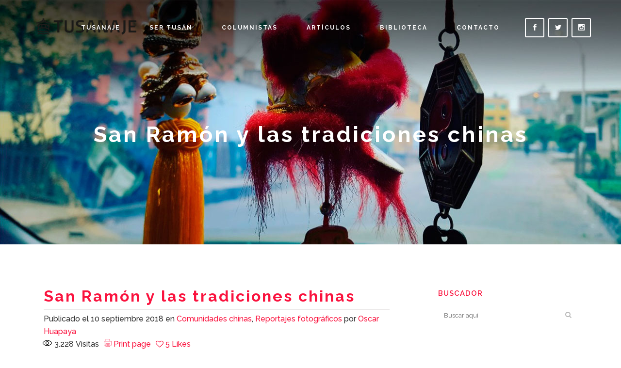

--- FILE ---
content_type: text/html; charset=UTF-8
request_url: https://www.tusanaje.org/2018/09/10/san-ramon-y-las-tradiciones-chinas/
body_size: 17751
content:
<!DOCTYPE html>
<html lang="es" xmlns:fb="https://www.facebook.com/2008/fbml" xmlns:addthis="https://www.addthis.com/help/api-spec" >
<head>
    <!-- Google tag (gtag.js) -->
<script async src="https://www.googletagmanager.com/gtag/js?id=G-BZPVD26QBL"></script>
<script>
  window.dataLayer = window.dataLayer || [];
  function gtag(){dataLayer.push(arguments);}
  gtag('js', new Date());

  gtag('config', 'G-BZPVD26QBL');
</script>
	<meta charset="UTF-8" />
	
	<title>Tusanaje |   San Ramón y las tradiciones chinas</title>

	
							<meta name="description" content="Somos una asociación cultural para la difusión y revaloración de la historia, cultura e identidades de la comunidad tusán en el Perú y la vinculación con las comunidades sinolatinoamericanas. Buscamos unir descendientes de chinos, peruanos y latinoamericanos con perfil activo en las humanidades, el arte y las ciencias sociales, que desarrollen proyectos culturales y/o investigaciones sobre diáspora china, cultura viva comunitaria y/o sinología. 
">
			
							<meta name="keywords" content="inmigración china, chinos de ultramar, overseas chinese, tusán, descendientes de chinos, asiático descendientes, asian, literatura tusán, cultura tusán, comunidad peruano china, diáspora china">
						<meta name="viewport" content="width=device-width,initial-scale=1,user-scalable=no">
		
	<link rel="profile" href="http://gmpg.org/xfn/11" />
	<link rel="pingback" href="https://www.tusanaje.org/xmlrpc.php" />
	<link rel="shortcut icon" type="image/x-icon" href="http://www.tusanaje.org/wp-content/uploads/2020/07/favicon-1.ico">
	<link rel="apple-touch-icon" href="http://www.tusanaje.org/wp-content/uploads/2020/07/favicon-1.ico"/>
	<link href='//fonts.googleapis.com/css?family=Raleway:100,200,300,400,500,600,700,800,900,300italic,400italic|Raleway:100,200,300,400,500,600,700,800,900,300italic,400italic&subset=latin,latin-ext' rel='stylesheet' type='text/css'>
<meta name='robots' content='max-image-preview:large' />
<link rel='dns-prefetch' href='//s7.addthis.com' />
<link rel="alternate" type="application/rss+xml" title="Tusanaje &raquo; Feed" href="https://www.tusanaje.org/feed/" />
<link rel="alternate" type="application/rss+xml" title="Tusanaje &raquo; Feed de los comentarios" href="https://www.tusanaje.org/comments/feed/" />
<link rel="alternate" type="application/rss+xml" title="Tusanaje &raquo; Comentario San Ramón y las tradiciones chinas del feed" href="https://www.tusanaje.org/2018/09/10/san-ramon-y-las-tradiciones-chinas/feed/" />
<link rel="alternate" title="oEmbed (JSON)" type="application/json+oembed" href="https://www.tusanaje.org/wp-json/oembed/1.0/embed?url=https%3A%2F%2Fwww.tusanaje.org%2F2018%2F09%2F10%2Fsan-ramon-y-las-tradiciones-chinas%2F" />
<link rel="alternate" title="oEmbed (XML)" type="text/xml+oembed" href="https://www.tusanaje.org/wp-json/oembed/1.0/embed?url=https%3A%2F%2Fwww.tusanaje.org%2F2018%2F09%2F10%2Fsan-ramon-y-las-tradiciones-chinas%2F&#038;format=xml" />
		<style type="text/css">
			.epvc-eye {
				margin-right: 3px;
				width: 13px;
				display: inline-block;
				height: 13px;
				border: solid 1px #000;
				border-radius:  75% 15%;
				position: relative;
				transform: rotate(45deg);
			}
			.epvc-eye:before {
				content: '';
				display: block;
				position: absolute;
				width: 5px;
				height: 5px;
				border: solid 1px #000;
				border-radius: 50%;
				left: 3px;
				top: 3px;
			}
		</style>
	<style id='wp-img-auto-sizes-contain-inline-css' type='text/css'>
img:is([sizes=auto i],[sizes^="auto," i]){contain-intrinsic-size:3000px 1500px}
/*# sourceURL=wp-img-auto-sizes-contain-inline-css */
</style>

<link rel='stylesheet' id='layerslider-css' href='https://www.tusanaje.org/wp-content/plugins/LayerSlider/static/layerslider/css/layerslider.css?ver=6.1.6' type='text/css' media='all' />
<link rel='stylesheet' id='ls-google-fonts-css' href='https://fonts.googleapis.com/css?family=Lato:100,300,regular,700,900%7COpen+Sans:300%7CIndie+Flower:regular%7COswald:300,regular,700&#038;subset=latin%2Clatin-ext' type='text/css' media='all' />
<style id='wp-emoji-styles-inline-css' type='text/css'>

	img.wp-smiley, img.emoji {
		display: inline !important;
		border: none !important;
		box-shadow: none !important;
		height: 1em !important;
		width: 1em !important;
		margin: 0 0.07em !important;
		vertical-align: -0.1em !important;
		background: none !important;
		padding: 0 !important;
	}
/*# sourceURL=wp-emoji-styles-inline-css */
</style>
<link rel='stylesheet' id='wp-block-library-css' href='https://www.tusanaje.org/wp-includes/css/dist/block-library/style.min.css?ver=6.9' type='text/css' media='all' />
<style id='global-styles-inline-css' type='text/css'>
:root{--wp--preset--aspect-ratio--square: 1;--wp--preset--aspect-ratio--4-3: 4/3;--wp--preset--aspect-ratio--3-4: 3/4;--wp--preset--aspect-ratio--3-2: 3/2;--wp--preset--aspect-ratio--2-3: 2/3;--wp--preset--aspect-ratio--16-9: 16/9;--wp--preset--aspect-ratio--9-16: 9/16;--wp--preset--color--black: #000000;--wp--preset--color--cyan-bluish-gray: #abb8c3;--wp--preset--color--white: #ffffff;--wp--preset--color--pale-pink: #f78da7;--wp--preset--color--vivid-red: #cf2e2e;--wp--preset--color--luminous-vivid-orange: #ff6900;--wp--preset--color--luminous-vivid-amber: #fcb900;--wp--preset--color--light-green-cyan: #7bdcb5;--wp--preset--color--vivid-green-cyan: #00d084;--wp--preset--color--pale-cyan-blue: #8ed1fc;--wp--preset--color--vivid-cyan-blue: #0693e3;--wp--preset--color--vivid-purple: #9b51e0;--wp--preset--gradient--vivid-cyan-blue-to-vivid-purple: linear-gradient(135deg,rgb(6,147,227) 0%,rgb(155,81,224) 100%);--wp--preset--gradient--light-green-cyan-to-vivid-green-cyan: linear-gradient(135deg,rgb(122,220,180) 0%,rgb(0,208,130) 100%);--wp--preset--gradient--luminous-vivid-amber-to-luminous-vivid-orange: linear-gradient(135deg,rgb(252,185,0) 0%,rgb(255,105,0) 100%);--wp--preset--gradient--luminous-vivid-orange-to-vivid-red: linear-gradient(135deg,rgb(255,105,0) 0%,rgb(207,46,46) 100%);--wp--preset--gradient--very-light-gray-to-cyan-bluish-gray: linear-gradient(135deg,rgb(238,238,238) 0%,rgb(169,184,195) 100%);--wp--preset--gradient--cool-to-warm-spectrum: linear-gradient(135deg,rgb(74,234,220) 0%,rgb(151,120,209) 20%,rgb(207,42,186) 40%,rgb(238,44,130) 60%,rgb(251,105,98) 80%,rgb(254,248,76) 100%);--wp--preset--gradient--blush-light-purple: linear-gradient(135deg,rgb(255,206,236) 0%,rgb(152,150,240) 100%);--wp--preset--gradient--blush-bordeaux: linear-gradient(135deg,rgb(254,205,165) 0%,rgb(254,45,45) 50%,rgb(107,0,62) 100%);--wp--preset--gradient--luminous-dusk: linear-gradient(135deg,rgb(255,203,112) 0%,rgb(199,81,192) 50%,rgb(65,88,208) 100%);--wp--preset--gradient--pale-ocean: linear-gradient(135deg,rgb(255,245,203) 0%,rgb(182,227,212) 50%,rgb(51,167,181) 100%);--wp--preset--gradient--electric-grass: linear-gradient(135deg,rgb(202,248,128) 0%,rgb(113,206,126) 100%);--wp--preset--gradient--midnight: linear-gradient(135deg,rgb(2,3,129) 0%,rgb(40,116,252) 100%);--wp--preset--font-size--small: 13px;--wp--preset--font-size--medium: 20px;--wp--preset--font-size--large: 36px;--wp--preset--font-size--x-large: 42px;--wp--preset--spacing--20: 0.44rem;--wp--preset--spacing--30: 0.67rem;--wp--preset--spacing--40: 1rem;--wp--preset--spacing--50: 1.5rem;--wp--preset--spacing--60: 2.25rem;--wp--preset--spacing--70: 3.38rem;--wp--preset--spacing--80: 5.06rem;--wp--preset--shadow--natural: 6px 6px 9px rgba(0, 0, 0, 0.2);--wp--preset--shadow--deep: 12px 12px 50px rgba(0, 0, 0, 0.4);--wp--preset--shadow--sharp: 6px 6px 0px rgba(0, 0, 0, 0.2);--wp--preset--shadow--outlined: 6px 6px 0px -3px rgb(255, 255, 255), 6px 6px rgb(0, 0, 0);--wp--preset--shadow--crisp: 6px 6px 0px rgb(0, 0, 0);}:where(.is-layout-flex){gap: 0.5em;}:where(.is-layout-grid){gap: 0.5em;}body .is-layout-flex{display: flex;}.is-layout-flex{flex-wrap: wrap;align-items: center;}.is-layout-flex > :is(*, div){margin: 0;}body .is-layout-grid{display: grid;}.is-layout-grid > :is(*, div){margin: 0;}:where(.wp-block-columns.is-layout-flex){gap: 2em;}:where(.wp-block-columns.is-layout-grid){gap: 2em;}:where(.wp-block-post-template.is-layout-flex){gap: 1.25em;}:where(.wp-block-post-template.is-layout-grid){gap: 1.25em;}.has-black-color{color: var(--wp--preset--color--black) !important;}.has-cyan-bluish-gray-color{color: var(--wp--preset--color--cyan-bluish-gray) !important;}.has-white-color{color: var(--wp--preset--color--white) !important;}.has-pale-pink-color{color: var(--wp--preset--color--pale-pink) !important;}.has-vivid-red-color{color: var(--wp--preset--color--vivid-red) !important;}.has-luminous-vivid-orange-color{color: var(--wp--preset--color--luminous-vivid-orange) !important;}.has-luminous-vivid-amber-color{color: var(--wp--preset--color--luminous-vivid-amber) !important;}.has-light-green-cyan-color{color: var(--wp--preset--color--light-green-cyan) !important;}.has-vivid-green-cyan-color{color: var(--wp--preset--color--vivid-green-cyan) !important;}.has-pale-cyan-blue-color{color: var(--wp--preset--color--pale-cyan-blue) !important;}.has-vivid-cyan-blue-color{color: var(--wp--preset--color--vivid-cyan-blue) !important;}.has-vivid-purple-color{color: var(--wp--preset--color--vivid-purple) !important;}.has-black-background-color{background-color: var(--wp--preset--color--black) !important;}.has-cyan-bluish-gray-background-color{background-color: var(--wp--preset--color--cyan-bluish-gray) !important;}.has-white-background-color{background-color: var(--wp--preset--color--white) !important;}.has-pale-pink-background-color{background-color: var(--wp--preset--color--pale-pink) !important;}.has-vivid-red-background-color{background-color: var(--wp--preset--color--vivid-red) !important;}.has-luminous-vivid-orange-background-color{background-color: var(--wp--preset--color--luminous-vivid-orange) !important;}.has-luminous-vivid-amber-background-color{background-color: var(--wp--preset--color--luminous-vivid-amber) !important;}.has-light-green-cyan-background-color{background-color: var(--wp--preset--color--light-green-cyan) !important;}.has-vivid-green-cyan-background-color{background-color: var(--wp--preset--color--vivid-green-cyan) !important;}.has-pale-cyan-blue-background-color{background-color: var(--wp--preset--color--pale-cyan-blue) !important;}.has-vivid-cyan-blue-background-color{background-color: var(--wp--preset--color--vivid-cyan-blue) !important;}.has-vivid-purple-background-color{background-color: var(--wp--preset--color--vivid-purple) !important;}.has-black-border-color{border-color: var(--wp--preset--color--black) !important;}.has-cyan-bluish-gray-border-color{border-color: var(--wp--preset--color--cyan-bluish-gray) !important;}.has-white-border-color{border-color: var(--wp--preset--color--white) !important;}.has-pale-pink-border-color{border-color: var(--wp--preset--color--pale-pink) !important;}.has-vivid-red-border-color{border-color: var(--wp--preset--color--vivid-red) !important;}.has-luminous-vivid-orange-border-color{border-color: var(--wp--preset--color--luminous-vivid-orange) !important;}.has-luminous-vivid-amber-border-color{border-color: var(--wp--preset--color--luminous-vivid-amber) !important;}.has-light-green-cyan-border-color{border-color: var(--wp--preset--color--light-green-cyan) !important;}.has-vivid-green-cyan-border-color{border-color: var(--wp--preset--color--vivid-green-cyan) !important;}.has-pale-cyan-blue-border-color{border-color: var(--wp--preset--color--pale-cyan-blue) !important;}.has-vivid-cyan-blue-border-color{border-color: var(--wp--preset--color--vivid-cyan-blue) !important;}.has-vivid-purple-border-color{border-color: var(--wp--preset--color--vivid-purple) !important;}.has-vivid-cyan-blue-to-vivid-purple-gradient-background{background: var(--wp--preset--gradient--vivid-cyan-blue-to-vivid-purple) !important;}.has-light-green-cyan-to-vivid-green-cyan-gradient-background{background: var(--wp--preset--gradient--light-green-cyan-to-vivid-green-cyan) !important;}.has-luminous-vivid-amber-to-luminous-vivid-orange-gradient-background{background: var(--wp--preset--gradient--luminous-vivid-amber-to-luminous-vivid-orange) !important;}.has-luminous-vivid-orange-to-vivid-red-gradient-background{background: var(--wp--preset--gradient--luminous-vivid-orange-to-vivid-red) !important;}.has-very-light-gray-to-cyan-bluish-gray-gradient-background{background: var(--wp--preset--gradient--very-light-gray-to-cyan-bluish-gray) !important;}.has-cool-to-warm-spectrum-gradient-background{background: var(--wp--preset--gradient--cool-to-warm-spectrum) !important;}.has-blush-light-purple-gradient-background{background: var(--wp--preset--gradient--blush-light-purple) !important;}.has-blush-bordeaux-gradient-background{background: var(--wp--preset--gradient--blush-bordeaux) !important;}.has-luminous-dusk-gradient-background{background: var(--wp--preset--gradient--luminous-dusk) !important;}.has-pale-ocean-gradient-background{background: var(--wp--preset--gradient--pale-ocean) !important;}.has-electric-grass-gradient-background{background: var(--wp--preset--gradient--electric-grass) !important;}.has-midnight-gradient-background{background: var(--wp--preset--gradient--midnight) !important;}.has-small-font-size{font-size: var(--wp--preset--font-size--small) !important;}.has-medium-font-size{font-size: var(--wp--preset--font-size--medium) !important;}.has-large-font-size{font-size: var(--wp--preset--font-size--large) !important;}.has-x-large-font-size{font-size: var(--wp--preset--font-size--x-large) !important;}
/*# sourceURL=global-styles-inline-css */
</style>

<style id='classic-theme-styles-inline-css' type='text/css'>
/*! This file is auto-generated */
.wp-block-button__link{color:#fff;background-color:#32373c;border-radius:9999px;box-shadow:none;text-decoration:none;padding:calc(.667em + 2px) calc(1.333em + 2px);font-size:1.125em}.wp-block-file__button{background:#32373c;color:#fff;text-decoration:none}
/*# sourceURL=/wp-includes/css/classic-themes.min.css */
</style>
<link rel='stylesheet' id='authors-list-css-css' href='https://www.tusanaje.org/wp-content/plugins/authors-list/backend/assets/css/front.css?ver=2.0.6.2' type='text/css' media='all' />
<link rel='stylesheet' id='jquery-ui-css-css' href='https://www.tusanaje.org/wp-content/plugins/authors-list/backend/assets/css/jquery-ui.css?ver=2.0.6.2' type='text/css' media='all' />
<link rel='stylesheet' id='image-hover-effects-css-css' href='https://www.tusanaje.org/wp-content/plugins/mega-addons-for-visual-composer/css/ihover.css?ver=6.9' type='text/css' media='all' />
<link rel='stylesheet' id='style-css-css' href='https://www.tusanaje.org/wp-content/plugins/mega-addons-for-visual-composer/css/style.css?ver=6.9' type='text/css' media='all' />
<link rel='stylesheet' id='font-awesome-latest-css' href='https://www.tusanaje.org/wp-content/plugins/mega-addons-for-visual-composer/css/font-awesome/css/all.css?ver=6.9' type='text/css' media='all' />
<link rel='stylesheet' id='font-awesome-css' href='https://www.tusanaje.org/wp-content/plugins/js_composer/assets/lib/bower/font-awesome/css/font-awesome.min.css?ver=5.1' type='text/css' media='all' />
<link rel='stylesheet' id='rs-plugin-settings-css' href='https://www.tusanaje.org/wp-content/plugins/revslider/public/assets/css/settings.css?ver=5.4.1' type='text/css' media='all' />
<style id='rs-plugin-settings-inline-css' type='text/css'>
#rs-demo-id {}
/*# sourceURL=rs-plugin-settings-inline-css */
</style>
<link rel='stylesheet' id='googlefonts-css' href='https://fonts.googleapis.com/css?family=Raleway:400&subset=latin' type='text/css' media='all' />
<link rel='stylesheet' id='extensive-vc-main-style-css' href='https://www.tusanaje.org/wp-content/plugins/extensive-vc-addon/assets/css/main.min.css?ver=6.9' type='text/css' media='all' />
<link rel='stylesheet' id='ionicons-css' href='https://www.tusanaje.org/wp-content/plugins/extensive-vc-addon/assets/css/ion-icons/css/ionicons.min.css?ver=6.9' type='text/css' media='all' />
<link rel='stylesheet' id='default_style-css' href='https://www.tusanaje.org/wp-content/themes/bridge/style.css?ver=6.9' type='text/css' media='all' />
<link rel='stylesheet' id='qode_font_awesome-css' href='https://www.tusanaje.org/wp-content/themes/bridge/css/font-awesome/css/font-awesome.min.css?ver=6.9' type='text/css' media='all' />
<link rel='stylesheet' id='qode_font_elegant-css' href='https://www.tusanaje.org/wp-content/themes/bridge/css/elegant-icons/style.min.css?ver=6.9' type='text/css' media='all' />
<link rel='stylesheet' id='qode_linea_icons-css' href='https://www.tusanaje.org/wp-content/themes/bridge/css/linea-icons/style.css?ver=6.9' type='text/css' media='all' />
<link rel='stylesheet' id='stylesheet-css' href='https://www.tusanaje.org/wp-content/themes/bridge/css/stylesheet.min.css?ver=6.9' type='text/css' media='all' />
<link rel='stylesheet' id='qode_print-css' href='https://www.tusanaje.org/wp-content/themes/bridge/css/print.css?ver=6.9' type='text/css' media='all' />
<link rel='stylesheet' id='mac_stylesheet-css' href='https://www.tusanaje.org/wp-content/themes/bridge/css/mac_stylesheet.css?ver=6.9' type='text/css' media='all' />
<link rel='stylesheet' id='webkit-css' href='https://www.tusanaje.org/wp-content/themes/bridge/css/webkit_stylesheet.css?ver=6.9' type='text/css' media='all' />
<link rel='stylesheet' id='style_dynamic-css' href='https://www.tusanaje.org/wp-content/themes/bridge/css/style_dynamic.css?ver=1732409340' type='text/css' media='all' />
<link rel='stylesheet' id='responsive-css' href='https://www.tusanaje.org/wp-content/themes/bridge/css/responsive.min.css?ver=6.9' type='text/css' media='all' />
<link rel='stylesheet' id='style_dynamic_responsive-css' href='https://www.tusanaje.org/wp-content/themes/bridge/css/style_dynamic_responsive.css?ver=1732409340' type='text/css' media='all' />
<link rel='stylesheet' id='js_composer_front-css' href='https://www.tusanaje.org/wp-content/plugins/js_composer/assets/css/js_composer.min.css?ver=5.1' type='text/css' media='all' />
<link rel='stylesheet' id='custom_css-css' href='https://www.tusanaje.org/wp-content/themes/bridge/css/custom_css.css?ver=1732409340' type='text/css' media='all' />
<link rel='stylesheet' id='newsletter-css' href='https://www.tusanaje.org/wp-content/plugins/newsletter/style.css?ver=9.1.0' type='text/css' media='all' />
<link rel='stylesheet' id='extensive-vc-google-fonts-css' href='https://fonts.googleapis.com/css?family=Raleway%3A400%2C500%2C600%2C700%2C800%2C900%7CPoppins%3A400%2C700&#038;subset=latin-ext&#038;ver=1.0' type='text/css' media='all' />
<link rel='stylesheet' id='msl-main-css' href='https://www.tusanaje.org/wp-content/plugins/master-slider/public/assets/css/masterslider.main.css?ver=3.11.0' type='text/css' media='all' />
<link rel='stylesheet' id='msl-custom-css' href='https://www.tusanaje.org/wp-content/uploads/master-slider/custom.css?ver=4.5' type='text/css' media='all' />
<link rel='stylesheet' id='addthis_all_pages-css' href='https://www.tusanaje.org/wp-content/plugins/addthis/frontend/build/addthis_wordpress_public.min.css?ver=6.9' type='text/css' media='all' />
<link rel='stylesheet' id='wp-featherlight-css' href='https://www.tusanaje.org/wp-content/plugins/wp-featherlight/css/wp-featherlight.min.css?ver=1.3.4' type='text/css' media='all' />
<script type="text/javascript" src="https://www.tusanaje.org/wp-content/plugins/LayerSlider/static/layerslider/js/greensock.js?ver=1.19.0" id="greensock-js"></script>
<script type="text/javascript" src="https://www.tusanaje.org/wp-includes/js/jquery/jquery.min.js?ver=3.7.1" id="jquery-core-js"></script>
<script type="text/javascript" src="https://www.tusanaje.org/wp-includes/js/jquery/jquery-migrate.min.js?ver=3.4.1" id="jquery-migrate-js"></script>
<script type="text/javascript" id="layerslider-js-extra">
/* <![CDATA[ */
var LS_Meta = {"v":"6.1.6"};
//# sourceURL=layerslider-js-extra
/* ]]> */
</script>
<script type="text/javascript" src="https://www.tusanaje.org/wp-content/plugins/LayerSlider/static/layerslider/js/layerslider.kreaturamedia.jquery.js?ver=6.1.6" id="layerslider-js"></script>
<script type="text/javascript" src="https://www.tusanaje.org/wp-content/plugins/LayerSlider/static/layerslider/js/layerslider.transitions.js?ver=6.1.6" id="layerslider-transitions-js"></script>
<script type="text/javascript" src="https://www.tusanaje.org/wp-content/plugins/revslider/public/assets/js/jquery.themepunch.tools.min.js?ver=5.4.1" id="tp-tools-js"></script>
<script type="text/javascript" src="https://www.tusanaje.org/wp-content/plugins/revslider/public/assets/js/jquery.themepunch.revolution.min.js?ver=5.4.1" id="revmin-js"></script>
<meta name="generator" content="Powered by LayerSlider 6.1.6 - Multi-Purpose, Responsive, Parallax, Mobile-Friendly Slider Plugin for WordPress." />
<!-- LayerSlider updates and docs at: https://layerslider.kreaturamedia.com -->
<link rel="https://api.w.org/" href="https://www.tusanaje.org/wp-json/" /><link rel="alternate" title="JSON" type="application/json" href="https://www.tusanaje.org/wp-json/wp/v2/posts/2067" /><link rel="EditURI" type="application/rsd+xml" title="RSD" href="https://www.tusanaje.org/xmlrpc.php?rsd" />
<meta name="generator" content="WordPress 6.9" />
<link rel="canonical" href="https://www.tusanaje.org/2018/09/10/san-ramon-y-las-tradiciones-chinas/" />
<link rel='shortlink' href='https://www.tusanaje.org/?p=2067' />
<script>var ms_grabbing_curosr = 'https://www.tusanaje.org/wp-content/plugins/master-slider/public/assets/css/common/grabbing.cur', ms_grab_curosr = 'https://www.tusanaje.org/wp-content/plugins/master-slider/public/assets/css/common/grab.cur';</script>
<meta name="generator" content="MasterSlider 3.11.0 - Responsive Touch Image Slider | avt.li/msf" />

<!-- StarBox - the Author Box for Humans 3.5.4, visit: https://wordpress.org/plugins/starbox/ -->
<!-- /StarBox - the Author Box for Humans -->

<link rel='stylesheet' id='1263da326e-css' href='https://www.tusanaje.org/wp-content/plugins/starbox/themes/business/css/frontend.min.css?ver=3.5.4' type='text/css' media='all' />
<script type="text/javascript" src="https://www.tusanaje.org/wp-content/plugins/starbox/themes/business/js/frontend.min.js?ver=3.5.4" id="422b19235f-js"></script>
<link rel='stylesheet' id='02b525bfc4-css' href='https://www.tusanaje.org/wp-content/plugins/starbox/themes/admin/css/hidedefault.min.css?ver=3.5.4' type='text/css' media='all' />
<style type='text/css' media='screen'>
	body{ font-family:"Raleway", arial, sans-serif;}
	h1{ font-family:"Raleway", arial, sans-serif;}
	h2{ font-family:"Raleway", arial, sans-serif;}
	h3{ font-family:"Raleway", arial, sans-serif;}
	h4{ font-family:"Raleway", arial, sans-serif;}
	h5{ font-family:"Raleway", arial, sans-serif;}
	h6{ font-family:"Raleway", arial, sans-serif;}
	blockquote{ font-family:"Raleway", arial, sans-serif;}
	p{ font-family:"Raleway", arial, sans-serif;}
	li{ font-family:"Raleway", arial, sans-serif;}
</style>
<!-- fonts delivered by Wordpress Google Fonts, a plugin by Adrian3.com --><meta name="generator" content="Powered by Visual Composer - drag and drop page builder for WordPress."/>
<!--[if lte IE 9]><link rel="stylesheet" type="text/css" href="https://www.tusanaje.org/wp-content/plugins/js_composer/assets/css/vc_lte_ie9.min.css" media="screen"><![endif]--><meta name="generator" content="Powered by Slider Revolution 5.4.1 - responsive, Mobile-Friendly Slider Plugin for WordPress with comfortable drag and drop interface." />
<link rel="icon" href="https://www.tusanaje.org/wp-content/uploads/2023/07/cropped-tusanaje-brand-refresh-32x32.jpg" sizes="32x32" />
<link rel="icon" href="https://www.tusanaje.org/wp-content/uploads/2023/07/cropped-tusanaje-brand-refresh-192x192.jpg" sizes="192x192" />
<link rel="apple-touch-icon" href="https://www.tusanaje.org/wp-content/uploads/2023/07/cropped-tusanaje-brand-refresh-180x180.jpg" />
<meta name="msapplication-TileImage" content="https://www.tusanaje.org/wp-content/uploads/2023/07/cropped-tusanaje-brand-refresh-270x270.jpg" />
		<style type="text/css" id="wp-custom-css">
			/*
Puedes añadir tu propio CSS aquí.

Haz clic en el icono de ayuda de arriba para averiguar más.
*/
.field2021 {
  display:flex;
  position:realtive;
  margin:5px auto 50px auto;
  width:auto;
  flex-direction:row;
  /*box-shadow:
   1px 1px 0 #ac0729,
   2px 2px 0 #ac0729,
   3px 3px 0 #ac0729,
   4px 4px 0 #ac0729,
   5px 5px 0 #ac0729,
   6px 6px 0 #ac0729,
   7px 7px 0 #ac0729;*/
}

.field2021>input[type=text],
.field2021>button {
  display:block;
  /*font:1.2em 'Raleway';*/
  font-family: 'Raleway', sans-serif;
  font-size:1.2em;
}

.field2021>input[type=text] {
  flex:1;
  padding:0.6em;
  /*border:0.2em solid #ac0729;*/
  border: 1px solid #D1D1D1;
}

.field2021>button {
  padding:0.6em 0.8em;
  background-color:#ac0729;
  color:white;
  border:none;
}

.searchtab li:active{
    text-decoration: underline;
}

.title2021 span{
    font-family: 'Raleway', sans-serif;
    font-size: 32px;
    line-height: 40px;
    font-style: normal;
    font-weight: 700;
    letter-spacing: 3px;
    text-transform: uppercase;
}		</style>
		<noscript><style type="text/css"> .wpb_animate_when_almost_visible { opacity: 1; }</style></noscript><link rel='stylesheet' id='jetpack-carousel-css' href='https://www.tusanaje.org/wp-content/plugins/carousel-without-jetpack/carousel/jetpack-carousel.css?ver=20120629' type='text/css' media='all' />
</head>

<body class="wp-singular post-template-default single single-post postid-2067 single-format-standard wp-theme-bridge _masterslider _ms_version_3.11.0 extensive-vc-1.9.1 wp-featherlight-captions  qode_grid_1300 qode-content-sidebar-responsive qode-theme-ver-10.1.2 wpb-js-composer js-comp-ver-5.1 vc_responsive evc-predefined-style" itemscope itemtype="http://schema.org/WebPage">

				<div class="ajax_loader"><div class="ajax_loader_1"><div class="wave"><div class="bounce1"></div><div class="bounce2"></div><div class="bounce3"></div></div></div></div>
					<div class="wrapper">
	<div class="wrapper_inner">
	<!-- Google Analytics start -->
			<script>
			var _gaq = _gaq || [];
			_gaq.push(['_setAccount', 'G-BZPVD26QBL']);
			_gaq.push(['_trackPageview']);

			(function() {
				var ga = document.createElement('script'); ga.type = 'text/javascript'; ga.async = true;
				ga.src = ('https:' == document.location.protocol ? 'https://ssl' : 'http://www') + '.google-analytics.com/ga.js';
				var s = document.getElementsByTagName('script')[0]; s.parentNode.insertBefore(ga, s);
			})();
		</script>
		<!-- Google Analytics end -->

	


<header class=" scroll_header_top_area  stick transparent scrolled_not_transparent page_header">
    <div class="header_inner clearfix">

		<div class="header_top_bottom_holder">
		<div class="header_bottom clearfix" style=' background-color:rgba(255, 255, 255, 0);' >
		                    					<div class="header_inner_left">
                        													<div class="mobile_menu_button">
                                <span>
                                    <span aria-hidden="true" class="qode_icon_font_elegant icon_menu " ></span>                                </span>
                            </div>
												<div class="logo_wrapper">
                            							<div class="q_logo">
								<a itemprop="url" href="https://www.tusanaje.org/">
									<img itemprop="image" class="normal" src="http://www.tusanaje.org/wp-content/uploads/2023/07/tusanaje_logo_negro_nuevo.png" alt="Logo"/>
									<img itemprop="image" class="light" src="http://www.tusanaje.org/wp-content/uploads/2023/07/tusanaje_logo_negro_nuevo.png" alt="Logo"/>
									<img itemprop="image" class="dark" src="http://www.tusanaje.org/wp-content/uploads/2023/07/tusanaje_logo_negro_nuevo.png" alt="Logo"/>
									<img itemprop="image" class="sticky" src="http://www.tusanaje.org/wp-content/uploads/2023/07/tusanaje_logo_negro_nuevo.png" alt="Logo"/>
									<img itemprop="image" class="mobile" src="http://www.tusanaje.org/wp-content/uploads/2023/07/tusanaje_logo_negro_nuevo.png" alt="Logo"/>
																	</a>
							</div>
                            						</div>
                                                					</div>
                    					                                                							<div class="header_inner_right">
                                <div class="side_menu_button_wrapper right">
																			<div class="header_bottom_right_widget_holder"><div class="header_bottom_widget widget_text">			<div class="textwidget"><p><span data-type="square" data-hover-bg-color="#ffffff" data-hover-icon-color="#000000" class="qode_icon_shortcode fa-stack q_font_awsome_icon_square fa-lg  " style="background-color: rgba(255,255,255,0.01);border: 2px solid #ffffff;margin: 0 8px 0 5px;font-size: 13px;font-size: 18px;border-radius: 3px; "><a   itemprop="url" href="http://facebook.com/TusanajeOficial/" target="_blank"><span aria-hidden="true" class="qode_icon_font_elegant social_facebook qode_icon_element" style="font-size: 13px;color: #ffffff;" ></span></a></span><span data-type="square" data-hover-bg-color="#ffffff" data-hover-icon-color="#000000" class="qode_icon_shortcode fa-stack q_font_awsome_icon_square fa-lg  " style="background-color: rgba(255,255,255,0.01);border: 2px solid #ffffff;margin: 0 8px 0 0;font-size: 13px;font-size: 18px;border-radius: 3px; "><a   itemprop="url" href="https://twitter.com/tusanajeoficial" target="_blank"><span aria-hidden="true" class="qode_icon_font_elegant social_twitter qode_icon_element" style="font-size: 13px;color: #ffffff;" ></span></a></span><span data-type="square" data-hover-bg-color="#ffffff" data-hover-icon-color="#000000" class="qode_icon_shortcode fa-stack q_font_awsome_icon_square fa-lg  " style="background-color: rgba(255,255,255,0.01);border: 2px solid #ffffff;font-size: 13px;font-size: 18px;border-radius: 3px; "><a   itemprop="url" href="https://www.instagram.com/tusanajeoficial/" target="_blank"><span aria-hidden="true" class="qode_icon_font_elegant social_instagram qode_icon_element" style="font-size: 13px;color: #ffffff;" ></span></a></span></p>
</div>
		</div></div>
																		                                    <div class="side_menu_button">
									
										                                                                                                                    </div>
                                </div>
							</div>
												
						
						<nav class="main_menu drop_down right">
						<ul id="menu-main-menu" class=""><li id="nav-menu-item-417" class="menu-item menu-item-type-post_type menu-item-object-page menu-item-home menu-item-has-children  has_sub narrow"><a href="https://www.tusanaje.org/" class=""><i class="menu_icon blank fa"></i><span>Tusanaje</span><span class="plus"></span></a>
<div class="second"><div class="inner"><ul>
	<li id="nav-menu-item-4404" class="menu-item menu-item-type-post_type menu-item-object-page "><a href="https://www.tusanaje.org/nosotros/" class=""><i class="menu_icon blank fa"></i><span>Nosotros</span><span class="plus"></span></a></li>
	<li id="nav-menu-item-4414" class="menu-item menu-item-type-post_type menu-item-object-page "><a href="https://www.tusanaje.org/nuestra-historia/" class=""><i class="menu_icon blank fa"></i><span>Nuestra historia</span><span class="plus"></span></a></li>
	<li id="nav-menu-item-4520" class="menu-item menu-item-type-post_type menu-item-object-page "><a href="https://www.tusanaje.org/equipo/" class=""><i class="menu_icon blank fa"></i><span>Equipo</span><span class="plus"></span></a></li>
	<li id="nav-menu-item-4476" class="menu-item menu-item-type-post_type menu-item-object-page "><a href="https://www.tusanaje.org/prensa/" class=""><i class="menu_icon blank fa"></i><span>Prensa</span><span class="plus"></span></a></li>
	<li id="nav-menu-item-4771" class="menu-item menu-item-type-post_type menu-item-object-page "><a href="https://www.tusanaje.org/aliados/" class=""><i class="menu_icon blank fa"></i><span>Aliados</span><span class="plus"></span></a></li>
</ul></div></div>
</li>
<li id="nav-menu-item-491" class="menu-item menu-item-type-post_type menu-item-object-page  narrow"><a href="https://www.tusanaje.org/ser-tusan/" class=""><i class="menu_icon blank fa"></i><span>Ser Tusán</span><span class="plus"></span></a></li>
<li id="nav-menu-item-419" class="menu-item menu-item-type-post_type menu-item-object-page  narrow"><a href="https://www.tusanaje.org/columnistas/" class=""><i class="menu_icon blank fa"></i><span>Columnistas</span><span class="plus"></span></a></li>
<li id="nav-menu-item-418" class="menu-item menu-item-type-post_type menu-item-object-page current_page_parent  narrow"><a href="https://www.tusanaje.org/articulos/" class=""><i class="menu_icon blank fa"></i><span>Artículos</span><span class="plus"></span></a></li>
<li id="nav-menu-item-3549" class="menu-item menu-item-type-custom menu-item-object-custom  narrow"><a href="http://tusanaje.org/biblioteca/" class=""><i class="menu_icon blank fa"></i><span>Biblioteca</span><span class="plus"></span></a></li>
<li id="nav-menu-item-4614" class="menu-item menu-item-type-custom menu-item-object-custom  narrow"><a href="http://www.tusanaje.org/contacto/" class=""><i class="menu_icon blank fa"></i><span>Contacto</span><span class="plus"></span></a></li>
</ul>						</nav>
						                        										<nav class="mobile_menu">
                        <ul id="menu-main-menu-1" class=""><li id="mobile-menu-item-417" class="menu-item menu-item-type-post_type menu-item-object-page menu-item-home menu-item-has-children  has_sub"><a href="https://www.tusanaje.org/" class=""><span>Tusanaje</span></a><span class="mobile_arrow"><i class="fa fa-angle-right"></i><i class="fa fa-angle-down"></i></span>
<ul class="sub_menu">
	<li id="mobile-menu-item-4404" class="menu-item menu-item-type-post_type menu-item-object-page "><a href="https://www.tusanaje.org/nosotros/" class=""><span>Nosotros</span></a><span class="mobile_arrow"><i class="fa fa-angle-right"></i><i class="fa fa-angle-down"></i></span></li>
	<li id="mobile-menu-item-4414" class="menu-item menu-item-type-post_type menu-item-object-page "><a href="https://www.tusanaje.org/nuestra-historia/" class=""><span>Nuestra historia</span></a><span class="mobile_arrow"><i class="fa fa-angle-right"></i><i class="fa fa-angle-down"></i></span></li>
	<li id="mobile-menu-item-4520" class="menu-item menu-item-type-post_type menu-item-object-page "><a href="https://www.tusanaje.org/equipo/" class=""><span>Equipo</span></a><span class="mobile_arrow"><i class="fa fa-angle-right"></i><i class="fa fa-angle-down"></i></span></li>
	<li id="mobile-menu-item-4476" class="menu-item menu-item-type-post_type menu-item-object-page "><a href="https://www.tusanaje.org/prensa/" class=""><span>Prensa</span></a><span class="mobile_arrow"><i class="fa fa-angle-right"></i><i class="fa fa-angle-down"></i></span></li>
	<li id="mobile-menu-item-4771" class="menu-item menu-item-type-post_type menu-item-object-page "><a href="https://www.tusanaje.org/aliados/" class=""><span>Aliados</span></a><span class="mobile_arrow"><i class="fa fa-angle-right"></i><i class="fa fa-angle-down"></i></span></li>
</ul>
</li>
<li id="mobile-menu-item-491" class="menu-item menu-item-type-post_type menu-item-object-page "><a href="https://www.tusanaje.org/ser-tusan/" class=""><span>Ser Tusán</span></a><span class="mobile_arrow"><i class="fa fa-angle-right"></i><i class="fa fa-angle-down"></i></span></li>
<li id="mobile-menu-item-419" class="menu-item menu-item-type-post_type menu-item-object-page "><a href="https://www.tusanaje.org/columnistas/" class=""><span>Columnistas</span></a><span class="mobile_arrow"><i class="fa fa-angle-right"></i><i class="fa fa-angle-down"></i></span></li>
<li id="mobile-menu-item-418" class="menu-item menu-item-type-post_type menu-item-object-page current_page_parent "><a href="https://www.tusanaje.org/articulos/" class=""><span>Artículos</span></a><span class="mobile_arrow"><i class="fa fa-angle-right"></i><i class="fa fa-angle-down"></i></span></li>
<li id="mobile-menu-item-3549" class="menu-item menu-item-type-custom menu-item-object-custom "><a href="http://tusanaje.org/biblioteca/" class=""><span>Biblioteca</span></a><span class="mobile_arrow"><i class="fa fa-angle-right"></i><i class="fa fa-angle-down"></i></span></li>
<li id="mobile-menu-item-4614" class="menu-item menu-item-type-custom menu-item-object-custom "><a href="http://www.tusanaje.org/contacto/" class=""><span>Contacto</span></a><span class="mobile_arrow"><i class="fa fa-angle-right"></i><i class="fa fa-angle-down"></i></span></li>
</ul>					</nav>
				</div>
	</div>
	</div>

</header>
		

    		<a id='back_to_top' href='#'>
			<span class="fa-stack">
				<i class="fa fa-arrow-up" style=""></i>
			</span>
		</a>
	    	
    
		
	
    
<div class="content ">
						<div class="content_inner  ">
						<div class="title_outer title_without_animation with_image"    data-height="374">
		<div class="title title_size_medium  position_center " style="height:374px;">
			<div class="image responsive"><img itemprop="image" src="http://www.tusanaje.org/wp-content/uploads/2017/10/Blog_sombra.jpg" alt="&nbsp;" /> </div>
										<div class="title_holder"  >
					<div class="container">
						<div class="container_inner clearfix">
								<div class="title_subtitle_holder" style="padding-top:51.5px;">
                                                                									<div class="title_subtitle_holder_inner">
																										<h1 ><span>San Ramón y las tradiciones chinas</span></h1>
																	
																																			</div>
								                                                            </div>
						</div>
					</div>
				</div>
								</div>
			</div>
										<div class="container">
														<div class="container_inner default_template_holder" >
																
							<div class="two_columns_66_33 background_color_sidebar grid2 clearfix">
							<div class="column1">
											
									<div class="column_inner">
										<div class="blog_single blog_holder">
													<article id="post-2067" class="post-2067 post type-post status-publish format-standard has-post-thumbnail hentry category-comunidades-chinas category-reportajes-fotograficos">
			<div class="post_content_holder">
								<div class="post_text">
					<div class="post_text_inner">
						<h2 itemprop="name" class="entry_title"><span itemprop="dateCreated" class="date entry_date updated"><meta itemprop="interactionCount" content="UserComments: 0"/></span> San Ramón y las tradiciones chinas</h2>
						<div class="post_info">
							<span class="time">Publicado el 10 septiembre 2018</span>
							en <a href="https://www.tusanaje.org/category/comunidades-chinas/" rel="category tag">Comunidades chinas</a>, <a href="https://www.tusanaje.org/category/reportajes-fotograficos/" rel="category tag">Reportajes fotográficos</a>							<span class="post_author">
								por								<a itemprop="author" class="post_author_link" href="https://www.tusanaje.org/author/oscarhuapaya/" >Oscar Huapaya</a>
							</span>
							
							<!--inicio stats-->
							<div class="custom_icons_container">
					            <div class="item" id="stats">
					                <!--<i class="fa fa-bar-chart" aria-hidden="true"></i>--> <div class='epvc-post-count'><span class='epvc-eye'></span>  <span class="epvc-count"> 3.228</span></div> &nbsp;Visitas 
					            </div>
							    
							    <div class="item" id="print">
                                    <a href="#" onClick="window.print();return false;" class="qode_print_page"><span class="icon-basic-printer qode_icon_printer"></span>
                                        <span class="eltd-printer-title">Print page </span>
                                    </a>
                                </div>
                                
                                <div class="item" id="like">
                                                                        <div class="qode_like"><i class="fa fa-heart-o" aria-hidden="true"></i>  <a  href="#" class="qode-like" id="qode-like-2067" title="Like this">5<span>  Likes</span></a>                                    </div>
                                </div>
                                
							</div>
							<!---->
						        
						<!---->
						
											        
					        <!--fin stats-->
							
															<!--<span class="dots"><i class="fa fa-square"></i></span>--><a itemprop="url" class="post_comments" href="https://www.tusanaje.org/2018/09/10/san-ramon-y-las-tradiciones-chinas/#respond" target="_self"></a>
														<!--aquí va la imagen-->
													                <div class="post_image">
	                                        <img width="1000" height="1000" src="https://www.tusanaje.org/wp-content/uploads/2018/09/SanRamon3.jpeg" class="attachment-full size-full wp-post-image" alt="" decoding="async" fetchpriority="high" srcset="https://www.tusanaje.org/wp-content/uploads/2018/09/SanRamon3.jpeg 1000w, https://www.tusanaje.org/wp-content/uploads/2018/09/SanRamon3-150x150.jpeg 150w, https://www.tusanaje.org/wp-content/uploads/2018/09/SanRamon3-300x300.jpeg 300w, https://www.tusanaje.org/wp-content/uploads/2018/09/SanRamon3-768x768.jpeg 768w, https://www.tusanaje.org/wp-content/uploads/2018/09/SanRamon3-570x570.jpeg 570w, https://www.tusanaje.org/wp-content/uploads/2018/09/SanRamon3-500x500.jpeg 500w, https://www.tusanaje.org/wp-content/uploads/2018/09/SanRamon3-700x700.jpeg 700w" sizes="(max-width: 1000px) 100vw, 1000px" />						                </div>
				            							

							<!--cierre imagen-->
                            						</div>
						<div class="at-above-post addthis_tool" data-url="https://www.tusanaje.org/2018/09/10/san-ramon-y-las-tradiciones-chinas/"></div>
                         <div class="abh_box abh_box_up abh_box_business"><ul class="abh_tabs"> <li class="abh_about abh_active"><a href="#abh_about">Acerca de</a></li> <li class="abh_posts"><a href="#abh_posts">Últimas entradas</a></li></ul><div class="abh_tab_content"><section class="vcard author abh_about_tab abh_tab" itemscope itemprop="author" itemtype="https://schema.org/Person" style="display:block"><div class="abh_image" itemscope itemtype="https://schema.org/ImageObject"><a href = "https://www.tusanaje.org/author/oscarhuapaya/" class="url" title = "Oscar Huapaya" > <img decoding="async" src="https://www.tusanaje.org/wp-content/uploads/gravatar/huapaya.png" class="photo" width="250" alt="Oscar Huapaya" /></a > </div><div class="abh_social"> </div><div class="abh_text"><div class="abh_name fn name" itemprop="name" ><a href="https://www.tusanaje.org/author/oscarhuapaya/" class="url">Oscar Huapaya</a></div><div class="abh_job" ></div><div class="description note abh_description" itemprop="description" >Egresado de la carrera de Arquitectura de la Facultad de Arquitectura Urbanismo y Artes de la Universidad Nacional de Ingeniería. Su pasión por su carrera, la fotografía, el cine y la historia de sus antepasados lo han llevado a investigar a fondo el origen del denominado Barrio Chino de Lima desde una perspectiva urbana y las adaptaciones que ha tenido. Es miembro del grupo de danzas de la Sociedad Chung Shan, donde realiza la tradicional danza del león y dragón, al igual que su antepasado Li Zenyan, lo que lo lleva a mantener siempre las tradiciones chinas.</div></div> </section><section class="abh_posts_tab abh_tab" ><div class="abh_image"><a href="https://www.tusanaje.org/author/oscarhuapaya/" class="url" title="Oscar Huapaya"><img decoding="async" src="https://www.tusanaje.org/wp-content/uploads/gravatar/huapaya.png" class="photo" width="250" alt="Oscar Huapaya" /></a></div><div class="abh_social"> </div><div class="abh_text"><div class="abh_name" >Últimas entradas de Oscar Huapaya <span class="abh_allposts">(<a href="https://www.tusanaje.org/author/oscarhuapaya/">ver todo</a>)</span></div><div class="abh_description note" ><ul>				<li>					<a href="https://www.tusanaje.org/2018/09/10/san-ramon-y-las-tradiciones-chinas/">San Ramón y las tradiciones chinas</a><span> - 10 septiembre, 2018</span>				</li>				<li>					<a href="https://www.tusanaje.org/2018/05/23/fotografias-3/">Ocho fotografías sobre la presencia china en Lima</a><span> - 23 mayo, 2018</span>				</li>				<li>					<a href="https://www.tusanaje.org/2017/12/29/fotografias-2/">Siete fotografías sobre la presencia china en Lima</a><span> - 29 diciembre, 2017</span>				</li></ul></div></div> </section></div> </div><p align="justify">Cuenta la historia del distrito de San Ramón, ubicada en el distrito de Junín, que llegaron al pueblo inmigrantes chinos- italianos donde ya vivían los Ashaninkas.</p>
<p align="justify">Actualmente el distrito de San Ramón cuenta con una zona llamada CAMPAMENTO CHINO, y fue el lugar donde se ubicaron estos inmigrantes.</p>
<p align="justify">La ahora actual colonia china WA YEN CON SIE sigue vigente con algunas tradiciones ya hace más de 10 años. El grupo de danza del león y del dragón de la sociedad CHUNG SHAN fue invitada por la sociedad WA YEN CON SIE a participar de festividades del distrito de San Ramón, queriendo así rescatar las tradiciones chinas con la presencia de la danza de dragón y león.</p>
<p>Texto: Rocio Gonzales Astete<br />
Fotos: Oscar Jorge Huapaya Li</p>

		<style type="text/css">
			#gallery-1 {
				margin: auto;
			}
			#gallery-1 .gallery-item {
				float: left;
				margin-top: 10px;
				text-align: center;
				width: 33%;
			}
			#gallery-1 img {
				border: 2px solid #cfcfcf;
			}
			#gallery-1 .gallery-caption {
				margin-left: 0;
			}
			/* see gallery_shortcode() in wp-includes/media.php */
		</style>
		<div data-carousel-extra='{"blog_id":1,"permalink":"https:\/\/www.tusanaje.org\/2018\/09\/10\/san-ramon-y-las-tradiciones-chinas\/","likes_blog_id":false}' id='gallery-1' class='gallery galleryid-2067 gallery-columns-3 gallery-size-thumbnail'><dl class='gallery-item'>
			<dt class='gallery-icon landscape'>
				<img decoding="async" width="150" height="150" src="https://www.tusanaje.org/wp-content/uploads/2018/09/SanRamon1-150x150.jpeg" class="attachment-thumbnail size-thumbnail" alt="" srcset="https://www.tusanaje.org/wp-content/uploads/2018/09/SanRamon1-150x150.jpeg 150w, https://www.tusanaje.org/wp-content/uploads/2018/09/SanRamon1-500x500.jpeg 500w" sizes="(max-width: 150px) 100vw, 150px" data-attachment-id="2068" data-orig-file="https://www.tusanaje.org/wp-content/uploads/2018/09/SanRamon1.jpeg" data-orig-size="1000,523" data-comments-opened="1" data-image-meta="{&quot;aperture&quot;:&quot;0&quot;,&quot;credit&quot;:&quot;&quot;,&quot;camera&quot;:&quot;&quot;,&quot;caption&quot;:&quot;&quot;,&quot;created_timestamp&quot;:&quot;0&quot;,&quot;copyright&quot;:&quot;&quot;,&quot;focal_length&quot;:&quot;0&quot;,&quot;iso&quot;:&quot;0&quot;,&quot;shutter_speed&quot;:&quot;0&quot;,&quot;title&quot;:&quot;&quot;,&quot;orientation&quot;:&quot;0&quot;,&quot;keywords&quot;:&quot;Array&quot;}" data-image-title="" data-image-description="" data-medium-file="https://www.tusanaje.org/wp-content/uploads/2018/09/SanRamon1-300x157.jpeg" data-large-file="https://www.tusanaje.org/wp-content/uploads/2018/09/SanRamon1.jpeg" />
			</dt></dl><dl class='gallery-item'>
			<dt class='gallery-icon landscape'>
				<img decoding="async" width="150" height="150" src="https://www.tusanaje.org/wp-content/uploads/2018/09/SanRamon2-150x150.jpeg" class="attachment-thumbnail size-thumbnail" alt="" srcset="https://www.tusanaje.org/wp-content/uploads/2018/09/SanRamon2-150x150.jpeg 150w, https://www.tusanaje.org/wp-content/uploads/2018/09/SanRamon2-570x570.jpeg 570w, https://www.tusanaje.org/wp-content/uploads/2018/09/SanRamon2-500x500.jpeg 500w" sizes="(max-width: 150px) 100vw, 150px" data-attachment-id="2069" data-orig-file="https://www.tusanaje.org/wp-content/uploads/2018/09/SanRamon2.jpeg" data-orig-size="1000,750" data-comments-opened="1" data-image-meta="{&quot;aperture&quot;:&quot;0&quot;,&quot;credit&quot;:&quot;&quot;,&quot;camera&quot;:&quot;&quot;,&quot;caption&quot;:&quot;&quot;,&quot;created_timestamp&quot;:&quot;0&quot;,&quot;copyright&quot;:&quot;&quot;,&quot;focal_length&quot;:&quot;0&quot;,&quot;iso&quot;:&quot;0&quot;,&quot;shutter_speed&quot;:&quot;0&quot;,&quot;title&quot;:&quot;&quot;,&quot;orientation&quot;:&quot;0&quot;,&quot;keywords&quot;:&quot;Array&quot;}" data-image-title="" data-image-description="" data-medium-file="https://www.tusanaje.org/wp-content/uploads/2018/09/SanRamon2-300x225.jpeg" data-large-file="https://www.tusanaje.org/wp-content/uploads/2018/09/SanRamon2.jpeg" />
			</dt></dl><dl class='gallery-item'>
			<dt class='gallery-icon landscape'>
				<img loading="lazy" decoding="async" width="150" height="150" src="https://www.tusanaje.org/wp-content/uploads/2018/09/SanRamon3-150x150.jpeg" class="attachment-thumbnail size-thumbnail" alt="" srcset="https://www.tusanaje.org/wp-content/uploads/2018/09/SanRamon3-150x150.jpeg 150w, https://www.tusanaje.org/wp-content/uploads/2018/09/SanRamon3-300x300.jpeg 300w, https://www.tusanaje.org/wp-content/uploads/2018/09/SanRamon3-768x768.jpeg 768w, https://www.tusanaje.org/wp-content/uploads/2018/09/SanRamon3-570x570.jpeg 570w, https://www.tusanaje.org/wp-content/uploads/2018/09/SanRamon3-500x500.jpeg 500w, https://www.tusanaje.org/wp-content/uploads/2018/09/SanRamon3-700x700.jpeg 700w, https://www.tusanaje.org/wp-content/uploads/2018/09/SanRamon3.jpeg 1000w" sizes="auto, (max-width: 150px) 100vw, 150px" data-attachment-id="2070" data-orig-file="https://www.tusanaje.org/wp-content/uploads/2018/09/SanRamon3.jpeg" data-orig-size="1000,1000" data-comments-opened="1" data-image-meta="{&quot;aperture&quot;:&quot;0&quot;,&quot;credit&quot;:&quot;&quot;,&quot;camera&quot;:&quot;&quot;,&quot;caption&quot;:&quot;&quot;,&quot;created_timestamp&quot;:&quot;0&quot;,&quot;copyright&quot;:&quot;&quot;,&quot;focal_length&quot;:&quot;0&quot;,&quot;iso&quot;:&quot;0&quot;,&quot;shutter_speed&quot;:&quot;0&quot;,&quot;title&quot;:&quot;&quot;,&quot;orientation&quot;:&quot;0&quot;,&quot;keywords&quot;:&quot;Array&quot;}" data-image-title="" data-image-description="" data-medium-file="https://www.tusanaje.org/wp-content/uploads/2018/09/SanRamon3-300x300.jpeg" data-large-file="https://www.tusanaje.org/wp-content/uploads/2018/09/SanRamon3.jpeg" />
			</dt></dl><br style="clear: both" /><dl class='gallery-item'>
			<dt class='gallery-icon landscape'>
				<img loading="lazy" decoding="async" width="150" height="150" src="https://www.tusanaje.org/wp-content/uploads/2018/09/SanRamon4-150x150.jpeg" class="attachment-thumbnail size-thumbnail" alt="" srcset="https://www.tusanaje.org/wp-content/uploads/2018/09/SanRamon4-150x150.jpeg 150w, https://www.tusanaje.org/wp-content/uploads/2018/09/SanRamon4-300x300.jpeg 300w, https://www.tusanaje.org/wp-content/uploads/2018/09/SanRamon4-768x768.jpeg 768w, https://www.tusanaje.org/wp-content/uploads/2018/09/SanRamon4-570x570.jpeg 570w, https://www.tusanaje.org/wp-content/uploads/2018/09/SanRamon4-500x500.jpeg 500w, https://www.tusanaje.org/wp-content/uploads/2018/09/SanRamon4-700x700.jpeg 700w, https://www.tusanaje.org/wp-content/uploads/2018/09/SanRamon4.jpeg 1000w" sizes="auto, (max-width: 150px) 100vw, 150px" data-attachment-id="2071" data-orig-file="https://www.tusanaje.org/wp-content/uploads/2018/09/SanRamon4.jpeg" data-orig-size="1000,1000" data-comments-opened="1" data-image-meta="{&quot;aperture&quot;:&quot;0&quot;,&quot;credit&quot;:&quot;&quot;,&quot;camera&quot;:&quot;&quot;,&quot;caption&quot;:&quot;&quot;,&quot;created_timestamp&quot;:&quot;0&quot;,&quot;copyright&quot;:&quot;&quot;,&quot;focal_length&quot;:&quot;0&quot;,&quot;iso&quot;:&quot;0&quot;,&quot;shutter_speed&quot;:&quot;0&quot;,&quot;title&quot;:&quot;&quot;,&quot;orientation&quot;:&quot;0&quot;,&quot;keywords&quot;:&quot;Array&quot;}" data-image-title="" data-image-description="" data-medium-file="https://www.tusanaje.org/wp-content/uploads/2018/09/SanRamon4-300x300.jpeg" data-large-file="https://www.tusanaje.org/wp-content/uploads/2018/09/SanRamon4.jpeg" />
			</dt></dl><dl class='gallery-item'>
			<dt class='gallery-icon landscape'>
				<img loading="lazy" decoding="async" width="150" height="150" src="https://www.tusanaje.org/wp-content/uploads/2018/09/SanRamon5-150x150.jpeg" class="attachment-thumbnail size-thumbnail" alt="" srcset="https://www.tusanaje.org/wp-content/uploads/2018/09/SanRamon5-150x150.jpeg 150w, https://www.tusanaje.org/wp-content/uploads/2018/09/SanRamon5-570x570.jpeg 570w, https://www.tusanaje.org/wp-content/uploads/2018/09/SanRamon5-500x500.jpeg 500w" sizes="auto, (max-width: 150px) 100vw, 150px" data-attachment-id="2072" data-orig-file="https://www.tusanaje.org/wp-content/uploads/2018/09/SanRamon5.jpeg" data-orig-size="1000,750" data-comments-opened="1" data-image-meta="{&quot;aperture&quot;:&quot;0&quot;,&quot;credit&quot;:&quot;&quot;,&quot;camera&quot;:&quot;&quot;,&quot;caption&quot;:&quot;&quot;,&quot;created_timestamp&quot;:&quot;0&quot;,&quot;copyright&quot;:&quot;&quot;,&quot;focal_length&quot;:&quot;0&quot;,&quot;iso&quot;:&quot;0&quot;,&quot;shutter_speed&quot;:&quot;0&quot;,&quot;title&quot;:&quot;&quot;,&quot;orientation&quot;:&quot;0&quot;,&quot;keywords&quot;:&quot;Array&quot;}" data-image-title="" data-image-description="" data-medium-file="https://www.tusanaje.org/wp-content/uploads/2018/09/SanRamon5-300x225.jpeg" data-large-file="https://www.tusanaje.org/wp-content/uploads/2018/09/SanRamon5.jpeg" />
			</dt></dl>
			<br style='clear: both' />
		</div>

<!-- AddThis Advanced Settings above via filter on the_content --><!-- AddThis Advanced Settings below via filter on the_content --><!-- AddThis Advanced Settings generic via filter on the_content --><!-- AddThis Share Buttons above via filter on the_content --><!-- AddThis Share Buttons below via filter on the_content --><div class="at-below-post addthis_tool" data-url="https://www.tusanaje.org/2018/09/10/san-ramon-y-las-tradiciones-chinas/"></div><!-- AddThis Share Buttons generic via filter on the_content -->					</div>
				</div>
			</div>
		
	    		
	<!--Begin Post navigation-->
	
	<div class="custom_post_navigation">
	    <div class="custom_previous">
	        <h5>Entrada previa</h5>
	        <a href="https://www.tusanaje.org/2018/08/27/una-mirada-vulnerable-a-la-diferencia/" rel="prev">Una mirada vulnerable a la diferencia</a>	    </div>
	    
	    <div class="custom_next">
	        <h5>Entrada siguiente</h5>
	        <a href="https://www.tusanaje.org/2018/10/15/1er-aniversario-tusanaje/" rel="next">1er aniversario de Tusanaje</a>	    </div>
	</div>
	
	<!--End Post Navigation-->
	
	
	
</article>										</div>
										
										<div class="comment_holder clearfix" id="comments">
<div class="comment_number"><div class="comment_number_inner"><h5>No hay comentarios</h5></div></div>
<div class="comments">
</div></div>
 <div class="comment_pager">
	<p></p>
 </div>
 <div class="comment_form">
		<div id="respond" class="comment-respond">
		<h3 id="reply-title" class="comment-reply-title"><h5>Publica un comentario</h5> <small><a rel="nofollow" id="cancel-comment-reply-link" href="/2018/09/10/san-ramon-y-las-tradiciones-chinas/#respond" style="display:none;">Cancelar respuesta</a></small></h3><form action="https://www.tusanaje.org/wp-comments-post.php" method="post" id="commentform" class="comment-form"><textarea autocomplete="new-password"  id="debcafb354"  name="debcafb354"  placeholder="Escribe tu comentario aquí..."  cols="45" rows="8" aria-required="true"></textarea><textarea id="comment" aria-label="hp-comment" aria-hidden="true" name="comment" autocomplete="new-password" style="padding:0 !important;clip:rect(1px, 1px, 1px, 1px) !important;position:absolute !important;white-space:nowrap !important;height:1px !important;width:1px !important;overflow:hidden !important;" tabindex="-1"></textarea><script data-noptimize>document.getElementById("comment").setAttribute( "id", "a732178a72116f4d66efdf7433354234" );document.getElementById("debcafb354").setAttribute( "id", "comment" );</script><div class="three_columns clearfix"><div class="column1"><div class="column_inner"><input id="author" name="author" placeholder="Tu nombre completo" type="text" value="" aria-required='true' /></div></div>
<div class="column2"><div class="column_inner"><input id="email" name="email" placeholder="Correo electrónico" type="text" value="" aria-required='true' /></div></div>
<div class="column3"><div class="column_inner"><input id="url" name="url" type="text" placeholder="Website" value="" /></div></div></div>
<p class="comment-form-cookies-consent"><input id="wp-comment-cookies-consent" name="wp-comment-cookies-consent" type="checkbox" value="yes" /> <label for="wp-comment-cookies-consent">Guarda mi nombre, correo electrónico y web en este navegador para la próxima vez que comente.</label></p>
<p class="form-submit"><input name="submit" type="submit" id="submit_comment" class="submit" value="Enviar" /> <input type='hidden' name='comment_post_ID' value='2067' id='comment_post_ID' />
<input type='hidden' name='comment_parent' id='comment_parent' value='0' />
</p></form>	</div><!-- #respond -->
	</div>
						
								
							


 
									</div>
								</div>	
								<div class="column2"> 
										<div class="column_inner">
		<aside class="sidebar">
							
			<div id="search-3" class="widget widget_search posts_holder"><h5>Buscador</h5><form role="search" method="get" id="searchform" action="https://www.tusanaje.org/">
    <div><label class="screen-reader-text" for="s">Search for:</label>
        <input type="text" value="" placeholder="Buscar aquí" name="s" id="s" />
        <input type="submit" id="searchsubmit" value="&#xf002" />
    </div>
</form></div><div id="categories-2" class="widget widget_categories posts_holder"><h5>Secciones</h5>
			<ul>
					<li class="cat-item cat-item-110"><a href="https://www.tusanaje.org/category/arte/">Arte</a> (44)
</li>
	<li class="cat-item cat-item-119"><a href="https://www.tusanaje.org/category/cine-television/">Cine y televisión</a> (29)
</li>
	<li class="cat-item cat-item-112"><a href="https://www.tusanaje.org/category/comunidades-chinas/">Comunidades chinas</a> (82)
</li>
	<li class="cat-item cat-item-108"><a href="https://www.tusanaje.org/category/creaciones-literarias/">Creaciones literarias</a> (30)
</li>
	<li class="cat-item cat-item-131"><a href="https://www.tusanaje.org/category/cuentanos-tu-historia/">Cuéntanos tu historia</a> (3)
</li>
	<li class="cat-item cat-item-109"><a href="https://www.tusanaje.org/category/editoriales/">Editoriales</a> (16)
</li>
	<li class="cat-item cat-item-67"><a href="https://www.tusanaje.org/category/entrevistas/">Entrevistas</a> (18)
</li>
	<li class="cat-item cat-item-124"><a href="https://www.tusanaje.org/category/latinoamerica-china/">Latinoamérica y China</a> (25)
</li>
	<li class="cat-item cat-item-122"><a href="https://www.tusanaje.org/category/lgtbiq/">LGTBIQ+</a> (3)
</li>
	<li class="cat-item cat-item-118"><a href="https://www.tusanaje.org/category/literatura-china-diasporas/">Literatura china y de las diásporas</a> (26)
</li>
	<li class="cat-item cat-item-117"><a href="https://www.tusanaje.org/category/literatura-tusan/">Literatura tusán</a> (24)
</li>
	<li class="cat-item cat-item-120"><a href="https://www.tusanaje.org/category/mujeres-en-las-diasporas/">Mujeres en las diásporas</a> (19)
</li>
	<li class="cat-item cat-item-115"><a href="https://www.tusanaje.org/category/mundo-chino/">Mundo chino</a> (46)
</li>
	<li class="cat-item cat-item-136"><a href="https://www.tusanaje.org/category/news/">News</a> (1)
</li>
	<li class="cat-item cat-item-139"><a href="https://www.tusanaje.org/category/notas-de-prensa/">Notas de prensa</a> (10)
</li>
	<li class="cat-item cat-item-33"><a href="https://www.tusanaje.org/category/nuestras-vidas/">Nuestras vidas</a> (21)
</li>
	<li class="cat-item cat-item-73"><a href="https://www.tusanaje.org/category/podcast/">Podcast</a> (19)
</li>
	<li class="cat-item cat-item-121"><a href="https://www.tusanaje.org/category/racismo-y-sinofobia/">Racismo y sinofobia</a> (8)
</li>
	<li class="cat-item cat-item-111"><a href="https://www.tusanaje.org/category/reportajes-fotograficos/">Reportajes fotográficos</a> (12)
</li>
	<li class="cat-item cat-item-46"><a href="https://www.tusanaje.org/category/resenas-eventos/">Reseñas de eventos</a> (12)
</li>
			</ul>

			</div><div id="custom_html-5" class="widget_text widget widget_custom_html posts_holder"><h5>Contador de artículos</h5><div class="textwidget custom-html-widget"><h3><strong>360</strong> posts publicados</h3></div></div><div id="archives-2" class="widget widget_archive posts_holder"><h5>Buscar por meses</h5>		<label class="screen-reader-text" for="archives-dropdown-2">Buscar por meses</label>
		<select id="archives-dropdown-2" name="archive-dropdown">
			
			<option value="">Elegir el mes</option>
				<option value='https://www.tusanaje.org/2026/01/'> enero 2026 &nbsp;(1)</option>
	<option value='https://www.tusanaje.org/2025/12/'> diciembre 2025 &nbsp;(1)</option>
	<option value='https://www.tusanaje.org/2025/11/'> noviembre 2025 &nbsp;(2)</option>
	<option value='https://www.tusanaje.org/2025/10/'> octubre 2025 &nbsp;(3)</option>
	<option value='https://www.tusanaje.org/2025/09/'> septiembre 2025 &nbsp;(1)</option>
	<option value='https://www.tusanaje.org/2025/08/'> agosto 2025 &nbsp;(5)</option>
	<option value='https://www.tusanaje.org/2025/07/'> julio 2025 &nbsp;(4)</option>
	<option value='https://www.tusanaje.org/2025/06/'> junio 2025 &nbsp;(1)</option>
	<option value='https://www.tusanaje.org/2025/03/'> marzo 2025 &nbsp;(3)</option>
	<option value='https://www.tusanaje.org/2023/09/'> septiembre 2023 &nbsp;(1)</option>
	<option value='https://www.tusanaje.org/2023/07/'> julio 2023 &nbsp;(1)</option>
	<option value='https://www.tusanaje.org/2022/11/'> noviembre 2022 &nbsp;(4)</option>
	<option value='https://www.tusanaje.org/2022/09/'> septiembre 2022 &nbsp;(1)</option>
	<option value='https://www.tusanaje.org/2022/06/'> junio 2022 &nbsp;(1)</option>
	<option value='https://www.tusanaje.org/2022/05/'> mayo 2022 &nbsp;(3)</option>
	<option value='https://www.tusanaje.org/2022/04/'> abril 2022 &nbsp;(3)</option>
	<option value='https://www.tusanaje.org/2021/12/'> diciembre 2021 &nbsp;(1)</option>
	<option value='https://www.tusanaje.org/2021/11/'> noviembre 2021 &nbsp;(1)</option>
	<option value='https://www.tusanaje.org/2021/10/'> octubre 2021 &nbsp;(2)</option>
	<option value='https://www.tusanaje.org/2021/09/'> septiembre 2021 &nbsp;(1)</option>
	<option value='https://www.tusanaje.org/2021/08/'> agosto 2021 &nbsp;(1)</option>
	<option value='https://www.tusanaje.org/2021/07/'> julio 2021 &nbsp;(2)</option>
	<option value='https://www.tusanaje.org/2021/06/'> junio 2021 &nbsp;(5)</option>
	<option value='https://www.tusanaje.org/2021/05/'> mayo 2021 &nbsp;(1)</option>
	<option value='https://www.tusanaje.org/2021/04/'> abril 2021 &nbsp;(10)</option>
	<option value='https://www.tusanaje.org/2021/02/'> febrero 2021 &nbsp;(3)</option>
	<option value='https://www.tusanaje.org/2020/12/'> diciembre 2020 &nbsp;(3)</option>
	<option value='https://www.tusanaje.org/2020/11/'> noviembre 2020 &nbsp;(3)</option>
	<option value='https://www.tusanaje.org/2020/10/'> octubre 2020 &nbsp;(6)</option>
	<option value='https://www.tusanaje.org/2020/09/'> septiembre 2020 &nbsp;(4)</option>
	<option value='https://www.tusanaje.org/2020/08/'> agosto 2020 &nbsp;(8)</option>
	<option value='https://www.tusanaje.org/2020/07/'> julio 2020 &nbsp;(7)</option>
	<option value='https://www.tusanaje.org/2020/06/'> junio 2020 &nbsp;(5)</option>
	<option value='https://www.tusanaje.org/2020/05/'> mayo 2020 &nbsp;(1)</option>
	<option value='https://www.tusanaje.org/2020/04/'> abril 2020 &nbsp;(9)</option>
	<option value='https://www.tusanaje.org/2020/03/'> marzo 2020 &nbsp;(1)</option>
	<option value='https://www.tusanaje.org/2020/02/'> febrero 2020 &nbsp;(1)</option>
	<option value='https://www.tusanaje.org/2020/01/'> enero 2020 &nbsp;(1)</option>
	<option value='https://www.tusanaje.org/2019/12/'> diciembre 2019 &nbsp;(3)</option>
	<option value='https://www.tusanaje.org/2019/11/'> noviembre 2019 &nbsp;(3)</option>
	<option value='https://www.tusanaje.org/2019/10/'> octubre 2019 &nbsp;(11)</option>
	<option value='https://www.tusanaje.org/2019/09/'> septiembre 2019 &nbsp;(9)</option>
	<option value='https://www.tusanaje.org/2019/08/'> agosto 2019 &nbsp;(4)</option>
	<option value='https://www.tusanaje.org/2019/07/'> julio 2019 &nbsp;(8)</option>
	<option value='https://www.tusanaje.org/2019/06/'> junio 2019 &nbsp;(4)</option>
	<option value='https://www.tusanaje.org/2019/05/'> mayo 2019 &nbsp;(10)</option>
	<option value='https://www.tusanaje.org/2019/04/'> abril 2019 &nbsp;(4)</option>
	<option value='https://www.tusanaje.org/2019/03/'> marzo 2019 &nbsp;(10)</option>
	<option value='https://www.tusanaje.org/2019/02/'> febrero 2019 &nbsp;(12)</option>
	<option value='https://www.tusanaje.org/2019/01/'> enero 2019 &nbsp;(9)</option>
	<option value='https://www.tusanaje.org/2018/12/'> diciembre 2018 &nbsp;(14)</option>
	<option value='https://www.tusanaje.org/2018/11/'> noviembre 2018 &nbsp;(7)</option>
	<option value='https://www.tusanaje.org/2018/10/'> octubre 2018 &nbsp;(14)</option>
	<option value='https://www.tusanaje.org/2018/09/'> septiembre 2018 &nbsp;(5)</option>
	<option value='https://www.tusanaje.org/2018/08/'> agosto 2018 &nbsp;(8)</option>
	<option value='https://www.tusanaje.org/2018/07/'> julio 2018 &nbsp;(6)</option>
	<option value='https://www.tusanaje.org/2018/06/'> junio 2018 &nbsp;(8)</option>
	<option value='https://www.tusanaje.org/2018/05/'> mayo 2018 &nbsp;(13)</option>
	<option value='https://www.tusanaje.org/2018/04/'> abril 2018 &nbsp;(10)</option>
	<option value='https://www.tusanaje.org/2018/03/'> marzo 2018 &nbsp;(17)</option>
	<option value='https://www.tusanaje.org/2018/02/'> febrero 2018 &nbsp;(16)</option>
	<option value='https://www.tusanaje.org/2018/01/'> enero 2018 &nbsp;(5)</option>
	<option value='https://www.tusanaje.org/2017/12/'> diciembre 2017 &nbsp;(14)</option>
	<option value='https://www.tusanaje.org/2017/11/'> noviembre 2017 &nbsp;(16)</option>
	<option value='https://www.tusanaje.org/2017/10/'> octubre 2017 &nbsp;(9)</option>

		</select>

			<script type="text/javascript">
/* <![CDATA[ */

( ( dropdownId ) => {
	const dropdown = document.getElementById( dropdownId );
	function onSelectChange() {
		setTimeout( () => {
			if ( 'escape' === dropdown.dataset.lastkey ) {
				return;
			}
			if ( dropdown.value ) {
				document.location.href = dropdown.value;
			}
		}, 250 );
	}
	function onKeyUp( event ) {
		if ( 'Escape' === event.key ) {
			dropdown.dataset.lastkey = 'escape';
		} else {
			delete dropdown.dataset.lastkey;
		}
	}
	function onClick() {
		delete dropdown.dataset.lastkey;
	}
	dropdown.addEventListener( 'keyup', onKeyUp );
	dropdown.addEventListener( 'click', onClick );
	dropdown.addEventListener( 'change', onSelectChange );
})( "archives-dropdown-2" );

//# sourceURL=WP_Widget_Archives%3A%3Awidget
/* ]]> */
</script>
</div><div id="codewidget-2" class="widget widget_codewidget posts_holder"><h5>Buscar por autores</h5><div class="code-widget"><div class="widget widget_archive posts_holder">
<select name="author-dropdown" id="archives-dropdown-2" onchange="document.location.href=this.options[this.selectedIndex].value;">
<option value="">Elegir autor</option> 

<option value="https://www.tusanaje.org/author/alexandra-arana-blas/">Alexandra Arana Blas</option><option value="https://www.tusanaje.org/author/angelica-flores/">Angélica Flores</option><option value="https://www.tusanaje.org/author/antoniochang/">Antonio Chang</option><option value="https://www.tusanaje.org/author/antonioliuyang/">Antonio Liu Yang</option><option value="https://www.tusanaje.org/author/arturo-ramos-wong/">Arturo Ramos Wong</option><option value="https://www.tusanaje.org/author/bernawang/">Berna Wang</option><option value="https://www.tusanaje.org/author/boya-li/">Boya Li</option><option value="https://www.tusanaje.org/author/carloschong/">Carlos Chong</option><option value="https://www.tusanaje.org/author/charlesentaipei/">Charles Taipei</option><option value="https://www.tusanaje.org/author/clotildeyap/">Clotilde Yap</option><option value="https://www.tusanaje.org/author/daisychumbimune/">Daisy Saravia</option><option value="https://www.tusanaje.org/author/fabianachiu/">Fabiana Chiu</option><option value="https://www.tusanaje.org/author/francisconajar/">Francisco Nájar</option><option value="https://www.tusanaje.org/author/gamingolau/">Gamingo Lau</option><option value="https://www.tusanaje.org/author/gonzaloparoy/">Gonzalo Paroy</option><option value="https://www.tusanaje.org/author/greca-li/">Greca Li</option><option value="https://www.tusanaje.org/author/greta-alvarado/">Greta Alvarado</option><option value="https://www.tusanaje.org/author/huixianlin/">Huixian Lin</option><option value="https://www.tusanaje.org/author/huiyingchan/">Huiying Chan</option><option value="https://www.tusanaje.org/author/isabelle-lausent-herrera/">Isabelle Lausent-Herrera</option><option value="https://www.tusanaje.org/author/jairwong/">JairWong</option><option value="https://www.tusanaje.org/author/jallo-tang/">Jallo Tang</option><option value="https://www.tusanaje.org/author/jesuscamejo/">Jesus Camejo</option><option value="https://www.tusanaje.org/author/jonatanrelayze/">Jonatan Relayze</option><option value="https://www.tusanaje.org/author/josehuerto/">José Huerto</option><option value="https://www.tusanaje.org/author/juan-diego-zamudio/">Juan Diego Zamudio</option><option value="https://www.tusanaje.org/author/julia-hodgins/">Julia Hodgins</option><option value="https://www.tusanaje.org/author/juliawong/">Julia Wong</option><option value="https://www.tusanaje.org/author/lauracarrascosa/">Laura Carrascosa</option><option value="https://www.tusanaje.org/author/lissettecampos/">Lissette Campos</option><option value="https://www.tusanaje.org/author/marcocarrasco/">Marco Carrasco</option><option value="https://www.tusanaje.org/author/marcoloo/">Marco Loo</option><option value="https://www.tusanaje.org/author/miriamchu/">Miriam Chu</option><option value="https://www.tusanaje.org/author/mitziespinosa/">Mitzi Espinosa</option><option value="https://www.tusanaje.org/author/mu-kien-sang/">Mu-kien Sang</option><option value="https://www.tusanaje.org/author/mychinaroots/">MyChinaRoots</option><option value="https://www.tusanaje.org/author/naomimidori/">Naomi Midori</option><option value="https://www.tusanaje.org/author/neruskarojas/">Neruska Rojas</option><option value="https://www.tusanaje.org/author/nilovelarde/">Nilo Velarde</option><option value="https://www.tusanaje.org/author/niltonmaa/">Nilton Maa</option><option value="https://www.tusanaje.org/author/oscarhuapaya/">Oscar Huapaya</option><option value="https://www.tusanaje.org/author/palomachen/">Paloma Chen</option><option value="https://www.tusanaje.org/author/patriciacastro/">Patricia Castro</option><option value="https://www.tusanaje.org/author/rodrigocampos/">Rodrigo Campos</option><option value="https://www.tusanaje.org/author/rodriguezpastor/">Rodriguez Pastor</option><option value="https://www.tusanaje.org/author/silviali/">Silvia Li</option><option value="https://www.tusanaje.org/author/sinodalogo-podcast/">Sinodiálogo Podcast</option><option value="https://www.tusanaje.org/author/sofiacham/">Sofia Cham</option><option value="https://www.tusanaje.org/author/sumikoririmari/">Sumi Kori Rimari</option><option value="https://www.tusanaje.org/author/suncok/">Sun Cok</option><option value="https://www.tusanaje.org/author/talia-vidal/">Talia Vidal</option><option value="https://www.tusanaje.org/author/valeriawong/">ValeriaWong</option><option value="https://www.tusanaje.org/author/vanessakong/">Vanessa Kong</option><option value="https://www.tusanaje.org/author/yurikovaldezalcocer/">Yuriko Valdez Alcocer</option>
</select>
</div></div></div><div id="custom_html-4" class="widget_text widget widget_custom_html posts_holder"><h5>Visítanos</h5><div class="textwidget custom-html-widget"><iframe src="https://www.facebook.com/plugins/page.php?href=https%3A%2F%2Fwww.facebook.com%2FTusanajeOficial&tabs=timeline&width=340&height=500&small_header=false&adapt_container_width=true&hide_cover=false&show_facepile=true&appId=2348732228701045" width="340" height="500" style="border:none;overflow:hidden" scrolling="no" frameborder="0" allowfullscreen="true" allow="autoplay; clipboard-write; encrypted-media; picture-in-picture; web-share"></iframe></div></div>
		<div id="recent-posts-2" class="widget widget_recent_entries posts_holder">
		<h5>Entradas recientes</h5>
		<ul>
											<li>
					<a href="https://www.tusanaje.org/2026/01/12/premehchi-al-rescate-de-la-memoria-historica-de-la-imigracion-china-a-costa-rica/">Al rescate de la memoria histórica de la imigración china a Costa Rica: PREMEHCHI</a>
									</li>
											<li>
					<a href="https://www.tusanaje.org/2025/12/09/entrevista-a-walter-hupiu-primer-premio-del-concurso-fotografico-la-cultura-china-en-el-peru/">Entrevista a Walter Hupiu, primer premio del Concurso Fotográfico “La Cultura China en el Perú”</a>
									</li>
											<li>
					<a href="https://www.tusanaje.org/2025/11/22/tusanaje-presenta-el-libro-digital-somos-mujeres-tusanes-poema-colectivo/">Tusanaje presenta el libro digital Somos mujeres tusanes. Poema colectivo</a>
									</li>
											<li>
					<a href="https://www.tusanaje.org/2025/11/11/la-gira-latinoamericana-de-xue-mo-inicio-en-peru-con-especialistas-de-la-colectividad-tusan-y-nikkei/">La gira latinoamericana de Xue Mo inició en Perú con especialistas de la colectividad tusán y nikkei</a>
									</li>
											<li>
					<a href="https://www.tusanaje.org/2025/10/31/mujeres-tusanes-arte-genero-y-resiliencia/">Mujeres tusanes: arte, género y resiliencia</a>
									</li>
											<li>
					<a href="https://www.tusanaje.org/2025/10/08/soy-tusan-encuentro-cultural-por-el-dia-de-la-inmigracion-china-al-peru/">Soy Tusán. Encuentro Cultural por el Día de la Inmigración China al Perú</a>
									</li>
											<li>
					<a href="https://www.tusanaje.org/2025/10/01/boya-li-tusanaje-y-la-conciencia-cultural-de-los-tusanes-en-el-peru/">Boya Li: Tusanaje y la conciencia cultural de los tusanes en el Perú</a>
									</li>
											<li>
					<a href="https://www.tusanaje.org/2025/09/24/de-cam-a-campos-un-testimonio/">De Cam a Campos: un testimonio</a>
									</li>
											<li>
					<a href="https://www.tusanaje.org/2025/08/31/ser-danza-el-retorno-de-sarahi-lay-trigo/">Ser danza: el retorno de Sarahí Lay Trigo</a>
									</li>
											<li>
					<a href="https://www.tusanaje.org/2025/08/27/cam-campos-historia-visual-apellido-entrevista-hernan-hernandez-kcomt/">De Cam a Campos, historia visual de un apellido: entrevista a Hernán Hernández Kcomt</a>
									</li>
					</ul>

		</div><div id="newsletterwidgetminimal-2" class="widget widget_newsletterwidgetminimal posts_holder"><h5>Suscríbete</h5><div class="tnp tnp-widget-minimal"><form class="tnp-form" action="https://www.tusanaje.org/wp-admin/admin-ajax.php?action=tnp&na=s" method="post"><input type="hidden" name="nr" value="widget-minimal"/><input class="tnp-email" type="email" required name="ne" value="" placeholder="Tu correo electrónico" aria-label="Tu correo electrónico"><input class="tnp-submit" type="submit" value="Suscribirse"></form></div></div>		</aside>
	</div>
								</div>
							</div>
											</div>
                                 </div>


		
	</div>
</div>



	<footer >
		<div class="footer_inner clearfix">
							<div class="footer_bottom_holder">
                									<div class="footer_bottom">
							<div class="textwidget"><p><span data-type="square" data-hover-bg-color="#ffffff" data-hover-icon-color="#000000" class="qode_icon_shortcode fa-stack q_font_awsome_icon_square fa-lg  " style="background-color: rgba(255,255,255,0.01);border: 2px solid #ffffff;margin: 0 8px 0 0;font-size: 13px;font-size: 18px;border-radius: 3px; "><a   itemprop="url" href="http://facebook.com/TusanajeOficial/" target="_blank"><span aria-hidden="true" class="qode_icon_font_elegant social_facebook qode_icon_element" style="font-size: 13px;color: #ffffff;" ></span></a></span><span data-type="square" data-hover-bg-color="#ffffff" data-hover-icon-color="#000000" class="qode_icon_shortcode fa-stack q_font_awsome_icon_square fa-lg  " style="background-color: rgba(255,255,255,0.01);border: 2px solid #ffffff;margin: 0 8px 0 0;font-size: 13px;font-size: 18px;border-radius: 3px; "><a   itemprop="url" href="https://twitter.com/tusanajeoficial" target="_blank"><span aria-hidden="true" class="qode_icon_font_elegant social_twitter qode_icon_element" style="font-size: 13px;color: #ffffff;" ></span></a></span><span data-type="square" data-hover-bg-color="#ffffff" data-hover-icon-color="#000000" class="qode_icon_shortcode fa-stack q_font_awsome_icon_square fa-lg  " style="background-color: rgba(255,255,255,0.01);border: 2px solid #ffffff;font-size: 13px;font-size: 18px;border-radius: 3px; "><a   itemprop="url" href="https://www.instagram.com/tusanajeoficial/" target="_blank"><span aria-hidden="true" class="qode_icon_font_elegant social_instagram qode_icon_element" style="font-size: 13px;color: #ffffff;" ></span></a></span></p>
</div>
		<div class="textwidget custom-html-widget"><br>
Tusanaje 2017. Con el apoyo de <a href="http://www.bitacoramedia.com">Bitácora Media</a>.</div>			</div>
								</div>
				</div>
	</footer>
		
</div>
</div>
<script type="speculationrules">
{"prefetch":[{"source":"document","where":{"and":[{"href_matches":"/*"},{"not":{"href_matches":["/wp-*.php","/wp-admin/*","/wp-content/uploads/*","/wp-content/*","/wp-content/plugins/*","/wp-content/themes/bridge/*","/*\\?(.+)"]}},{"not":{"selector_matches":"a[rel~=\"nofollow\"]"}},{"not":{"selector_matches":".no-prefetch, .no-prefetch a"}}]},"eagerness":"conservative"}]}
</script>
<script data-cfasync="false" type="text/javascript">if (window.addthis_product === undefined) { window.addthis_product = "wpp"; } if (window.wp_product_version === undefined) { window.wp_product_version = "wpp-6.2.7"; } if (window.addthis_share === undefined) { window.addthis_share = {}; } if (window.addthis_config === undefined) { window.addthis_config = {"data_track_clickback":true,"ui_language":"es","ui_atversion":"300"}; } if (window.addthis_plugin_info === undefined) { window.addthis_plugin_info = {"info_status":"enabled","cms_name":"WordPress","plugin_name":"Share Buttons by AddThis","plugin_version":"6.2.7","plugin_mode":"AddThis","anonymous_profile_id":"wp-aab394268d713c4cc9b884d04120d8ee","page_info":{"template":"posts","post_type":""},"sharing_enabled_on_post_via_metabox":false}; } 
                    (function() {
                      var first_load_interval_id = setInterval(function () {
                        if (typeof window.addthis !== 'undefined') {
                          window.clearInterval(first_load_interval_id);
                          if (typeof window.addthis_layers !== 'undefined' && Object.getOwnPropertyNames(window.addthis_layers).length > 0) {
                            window.addthis.layers(window.addthis_layers);
                          }
                          if (Array.isArray(window.addthis_layers_tools)) {
                            for (i = 0; i < window.addthis_layers_tools.length; i++) {
                              window.addthis.layers(window.addthis_layers_tools[i]);
                            }
                          }
                        }
                     },1000)
                    }());
                </script><script type="text/javascript" src="https://www.tusanaje.org/wp-includes/js/jquery/ui/core.min.js?ver=1.13.3" id="jquery-ui-core-js"></script>
<script type="text/javascript" src="https://www.tusanaje.org/wp-includes/js/jquery/ui/mouse.min.js?ver=1.13.3" id="jquery-ui-mouse-js"></script>
<script type="text/javascript" src="https://www.tusanaje.org/wp-includes/js/jquery/ui/slider.min.js?ver=1.13.3" id="jquery-ui-slider-js"></script>
<script type="text/javascript" id="authors-list-js-js-extra">
/* <![CDATA[ */
var authorsListAjaxSearch = {"ajaxurl":"https://www.tusanaje.org/wp-admin/admin-ajax.php","nonce":"80fe528b30"};
//# sourceURL=authors-list-js-js-extra
/* ]]> */
</script>
<script type="text/javascript" src="https://www.tusanaje.org/wp-content/plugins/authors-list/backend/assets/js/front.js?ver=2.0.6.2" id="authors-list-js-js"></script>
<script type="text/javascript" src="https://www.tusanaje.org/wp-content/plugins/extensive-vc-addon/assets/plugins/appear/jquery.appear.js?ver=6.9" id="appear-js"></script>
<script type="text/javascript" id="extensive-vc-main-script-js-extra">
/* <![CDATA[ */
var evcVars = {"global":{"adminAjaxUrl":"https://www.tusanaje.org/wp-admin/admin-ajax.php","sliderNavPrevArrow":"ion-ios-arrow-left","sliderNavNextArrow":"ion-ios-arrow-right"}};
//# sourceURL=extensive-vc-main-script-js-extra
/* ]]> */
</script>
<script type="text/javascript" src="https://www.tusanaje.org/wp-content/plugins/extensive-vc-addon/assets/js/main.min.js?ver=6.9" id="extensive-vc-main-script-js"></script>
<script type="text/javascript" id="qode-like-js-extra">
/* <![CDATA[ */
var qodeLike = {"ajaxurl":"https://www.tusanaje.org/wp-admin/admin-ajax.php"};
//# sourceURL=qode-like-js-extra
/* ]]> */
</script>
<script type="text/javascript" src="https://www.tusanaje.org/wp-content/themes/bridge/js/qode-like.min.js?ver=6.9" id="qode-like-js"></script>
<script type="text/javascript" src="https://www.tusanaje.org/wp-content/themes/bridge/js/plugins.js?ver=6.9" id="plugins-js"></script>
<script type="text/javascript" src="https://www.tusanaje.org/wp-content/themes/bridge/js/jquery.carouFredSel-6.2.1.min.js?ver=6.9" id="carouFredSel-js"></script>
<script type="text/javascript" src="https://www.tusanaje.org/wp-content/themes/bridge/js/lemmon-slider.min.js?ver=6.9" id="lemmonSlider-js"></script>
<script type="text/javascript" src="https://www.tusanaje.org/wp-content/themes/bridge/js/jquery.fullPage.min.js?ver=6.9" id="one_page_scroll-js"></script>
<script type="text/javascript" src="https://www.tusanaje.org/wp-content/themes/bridge/js/jquery.mousewheel.min.js?ver=6.9" id="mousewheel-js"></script>
<script type="text/javascript" src="https://www.tusanaje.org/wp-content/themes/bridge/js/jquery.touchSwipe.min.js?ver=6.9" id="touchSwipe-js"></script>
<script type="text/javascript" src="https://www.tusanaje.org/wp-content/plugins/js_composer/assets/lib/bower/isotope/dist/isotope.pkgd.min.js?ver=5.1" id="isotope-js"></script>
<script type="text/javascript" src="https://www.tusanaje.org/wp-content/themes/bridge/js/jquery.stretch.js?ver=6.9" id="stretch-js"></script>
<script type="text/javascript" src="https://www.tusanaje.org/wp-content/themes/bridge/js/default_dynamic.js?ver=1732409340" id="default_dynamic-js"></script>
<script type="text/javascript" src="https://www.tusanaje.org/wp-content/themes/bridge/js/default.min.js?ver=6.9" id="default-js"></script>
<script type="text/javascript" src="https://www.tusanaje.org/wp-content/themes/bridge/js/custom_js.js?ver=1732409340" id="custom_js-js"></script>
<script type="text/javascript" src="https://www.tusanaje.org/wp-includes/js/comment-reply.min.js?ver=6.9" id="comment-reply-js" async="async" data-wp-strategy="async" fetchpriority="low"></script>
<script type="text/javascript" src="https://www.tusanaje.org/wp-content/plugins/js_composer/assets/js/dist/js_composer_front.min.js?ver=5.1" id="wpb_composer_front_js-js"></script>
<script type="text/javascript" id="newsletter-js-extra">
/* <![CDATA[ */
var newsletter_data = {"action_url":"https://www.tusanaje.org/wp-admin/admin-ajax.php"};
//# sourceURL=newsletter-js-extra
/* ]]> */
</script>
<script type="text/javascript" src="https://www.tusanaje.org/wp-content/plugins/newsletter/main.js?ver=9.1.0" id="newsletter-js"></script>
<script type="text/javascript" src="https://s7.addthis.com/js/300/addthis_widget.js?ver=6.9#pubid=ra-621180d6dfb8affa" id="addthis_widget-js"></script>
<script type="text/javascript" src="https://www.tusanaje.org/wp-content/plugins/wp-featherlight/js/wpFeatherlight.pkgd.min.js?ver=1.3.4" id="wp-featherlight-js"></script>
<script type="text/javascript" src="https://www.tusanaje.org/wp-content/plugins/carousel-without-jetpack/carousel/spin.js?ver=6.9" id="spin-js"></script>
<script type="text/javascript" src="https://www.tusanaje.org/wp-content/plugins/carousel-without-jetpack/carousel/jquery.spin.js?ver=6.9" id="jquery.spin-js"></script>
<script type="text/javascript" id="jetpack-carousel-js-extra">
/* <![CDATA[ */
var jetpackCarouselStrings = {"widths":[370,700,1000,1200,1400,2000],"is_logged_in":"","lang":"es","ajaxurl":"https://www.tusanaje.org/wp-admin/admin-ajax.php","nonce":"ceb99681cb","display_exif":"1","display_geo":"1","background_color":"black","comment":"Comment","post_comment":"Post Comment","write_comment":"Write a Comment...","loading_comments":"Loading Comments...","download_original":"View full size \u003Cspan class=\"photo-size\"\u003E{0}\u003Cspan class=\"photo-size-times\"\u003E\u00d7\u003C/span\u003E{1}\u003C/span\u003E","no_comment_text":"Please be sure to submit some text with your comment.","no_comment_email":"Please provide an email address to comment.","no_comment_author":"Please provide your name to comment.","comment_post_error":"Sorry, but there was an error posting your comment. Please try again later.","comment_approved":"Your comment was approved.","comment_unapproved":"Your comment is in moderation.","camera":"Camera","aperture":"Aperture","shutter_speed":"Shutter Speed","focal_length":"Focal Length","comment_registration":"0","require_name_email":"1","login_url":"https://www.tusanaje.org/wp-login.php?redirect_to=https%3A%2F%2Fwww.tusanaje.org%2F2018%2F09%2F10%2Fsan-ramon-y-las-tradiciones-chinas%2F","local_comments_commenting_as":"\u003Cfieldset\u003E\u003Clabel for=\"email\"\u003EEmail (Required)\u003C/label\u003E \u003Cinput type=\"text\" name=\"email\" class=\"jp-carousel-comment-form-field jp-carousel-comment-form-text-field\" id=\"jp-carousel-comment-form-email-field\" /\u003E\u003C/fieldset\u003E\u003Cfieldset\u003E\u003Clabel for=\"author\"\u003EName (Required)\u003C/label\u003E \u003Cinput type=\"text\" name=\"author\" class=\"jp-carousel-comment-form-field jp-carousel-comment-form-text-field\" id=\"jp-carousel-comment-form-author-field\" /\u003E\u003C/fieldset\u003E\u003Cfieldset\u003E\u003Clabel for=\"url\"\u003EWebsite\u003C/label\u003E \u003Cinput type=\"text\" name=\"url\" class=\"jp-carousel-comment-form-field jp-carousel-comment-form-text-field\" id=\"jp-carousel-comment-form-url-field\" /\u003E\u003C/fieldset\u003E"};
//# sourceURL=jetpack-carousel-js-extra
/* ]]> */
</script>
<script type="text/javascript" src="https://www.tusanaje.org/wp-content/plugins/carousel-without-jetpack/carousel/jetpack-carousel.js?ver=20140505" id="jetpack-carousel-js"></script>
<script id="wp-emoji-settings" type="application/json">
{"baseUrl":"https://s.w.org/images/core/emoji/17.0.2/72x72/","ext":".png","svgUrl":"https://s.w.org/images/core/emoji/17.0.2/svg/","svgExt":".svg","source":{"concatemoji":"https://www.tusanaje.org/wp-includes/js/wp-emoji-release.min.js?ver=6.9"}}
</script>
<script type="module">
/* <![CDATA[ */
/*! This file is auto-generated */
const a=JSON.parse(document.getElementById("wp-emoji-settings").textContent),o=(window._wpemojiSettings=a,"wpEmojiSettingsSupports"),s=["flag","emoji"];function i(e){try{var t={supportTests:e,timestamp:(new Date).valueOf()};sessionStorage.setItem(o,JSON.stringify(t))}catch(e){}}function c(e,t,n){e.clearRect(0,0,e.canvas.width,e.canvas.height),e.fillText(t,0,0);t=new Uint32Array(e.getImageData(0,0,e.canvas.width,e.canvas.height).data);e.clearRect(0,0,e.canvas.width,e.canvas.height),e.fillText(n,0,0);const a=new Uint32Array(e.getImageData(0,0,e.canvas.width,e.canvas.height).data);return t.every((e,t)=>e===a[t])}function p(e,t){e.clearRect(0,0,e.canvas.width,e.canvas.height),e.fillText(t,0,0);var n=e.getImageData(16,16,1,1);for(let e=0;e<n.data.length;e++)if(0!==n.data[e])return!1;return!0}function u(e,t,n,a){switch(t){case"flag":return n(e,"\ud83c\udff3\ufe0f\u200d\u26a7\ufe0f","\ud83c\udff3\ufe0f\u200b\u26a7\ufe0f")?!1:!n(e,"\ud83c\udde8\ud83c\uddf6","\ud83c\udde8\u200b\ud83c\uddf6")&&!n(e,"\ud83c\udff4\udb40\udc67\udb40\udc62\udb40\udc65\udb40\udc6e\udb40\udc67\udb40\udc7f","\ud83c\udff4\u200b\udb40\udc67\u200b\udb40\udc62\u200b\udb40\udc65\u200b\udb40\udc6e\u200b\udb40\udc67\u200b\udb40\udc7f");case"emoji":return!a(e,"\ud83e\u1fac8")}return!1}function f(e,t,n,a){let r;const o=(r="undefined"!=typeof WorkerGlobalScope&&self instanceof WorkerGlobalScope?new OffscreenCanvas(300,150):document.createElement("canvas")).getContext("2d",{willReadFrequently:!0}),s=(o.textBaseline="top",o.font="600 32px Arial",{});return e.forEach(e=>{s[e]=t(o,e,n,a)}),s}function r(e){var t=document.createElement("script");t.src=e,t.defer=!0,document.head.appendChild(t)}a.supports={everything:!0,everythingExceptFlag:!0},new Promise(t=>{let n=function(){try{var e=JSON.parse(sessionStorage.getItem(o));if("object"==typeof e&&"number"==typeof e.timestamp&&(new Date).valueOf()<e.timestamp+604800&&"object"==typeof e.supportTests)return e.supportTests}catch(e){}return null}();if(!n){if("undefined"!=typeof Worker&&"undefined"!=typeof OffscreenCanvas&&"undefined"!=typeof URL&&URL.createObjectURL&&"undefined"!=typeof Blob)try{var e="postMessage("+f.toString()+"("+[JSON.stringify(s),u.toString(),c.toString(),p.toString()].join(",")+"));",a=new Blob([e],{type:"text/javascript"});const r=new Worker(URL.createObjectURL(a),{name:"wpTestEmojiSupports"});return void(r.onmessage=e=>{i(n=e.data),r.terminate(),t(n)})}catch(e){}i(n=f(s,u,c,p))}t(n)}).then(e=>{for(const n in e)a.supports[n]=e[n],a.supports.everything=a.supports.everything&&a.supports[n],"flag"!==n&&(a.supports.everythingExceptFlag=a.supports.everythingExceptFlag&&a.supports[n]);var t;a.supports.everythingExceptFlag=a.supports.everythingExceptFlag&&!a.supports.flag,a.supports.everything||((t=a.source||{}).concatemoji?r(t.concatemoji):t.wpemoji&&t.twemoji&&(r(t.twemoji),r(t.wpemoji)))});
//# sourceURL=https://www.tusanaje.org/wp-includes/js/wp-emoji-loader.min.js
/* ]]> */
</script>
<!-- Go to www.addthis.com/dashboard to customize your tools --><script type="text/javascript" src="//s7.addthis.com/js/300/addthis_widget.js#pubid=ra-6211278c115e6053"></script>
</body>
</html>	

<!-- Page supported by LiteSpeed Cache 7.7 on 2026-01-17 23:17:46 -->

--- FILE ---
content_type: text/css
request_url: https://www.tusanaje.org/wp-content/themes/bridge/css/custom_css.css?ver=1732409340
body_size: 1016
content:


.q_counter_holder.center{
    padding-left: 0px;
    padding-right: 0px;
}

.q_counter_holder p.counter_text {
margin: 30px 0 0;
}

.q_progress_bar {
    position: relative;
    margin: 0 0 40px 0;
}

header.sticky .header_bottom .qode_icon_shortcode {
    border-color: #fa133e !important;
}

header.sticky .header_bottom .qode_icon_shortcode .qode_icon_element {
    color: #fa133e !important;
}

header.sticky .header_bottom .qode_icon_shortcode:hover {
    background-color: #fa133e !important;
}

header.sticky .header_bottom .qode_icon_shortcode:hover .qode_icon_element {
    color: #fff !important;
}

header:not(.with_hover_bg_color) nav.main_menu > ul > li > a span:not(.plus) {
padding: 11px 16px;
}

header:not(.with_hover_bg_color) nav.main_menu > ul > li:hover > a{
    opacity: 1;
}

/*Estilos del boton de suscripción*/

.wpcf7 form.wpcf7-form p {
    margin-bottom: 13px;
}

.cf7_custom_style_2 input.wpcf7-form-control.wpcf7-submit, .cf7_custom_style_2 input.wpcf7-form-control.wpcf7-submit:not([disabled]) {
    margin-top: 9px;
}

.q_dropcap{
    margin: 0px 18px 0px 0px;
}

.carousel-inner .slider_content .text .qbutton.white {
margin: 10px 0 0 16px;
}

.testimonials .testimonial_text_inner p.testimonial_author {
margin-top: 45px;
margin-bottom: 11px;
}

.testimonials_holder .flex-direction-nav a {
width: 33px;
height: 33px;
}

.testimonials_holder .flex-direction-nav li:first-child {
margin-right: 2px;
}

.testimonials_holder .flex-direction-nav a:before {
font-size: 20px;
line-height: 29px;
left: 1px;
}

@media screen and (max-width: 600px) {
.title.title_size_medium h1 {
font-size: 28px;
letter-spacing: 2px;
line-height: 30px;
}

.blog_holder.blog_small_image article .post_text .post_text_inner{
padding: 23px 0px 23px 0px;
}

}

.comments .comment .text .comment_date {
    font-size: 14px;
    font-weight: 500;
    color: #fa133e;
}

.comments .comment .text .text_holder {
    margin: 13px 0 0;
}

.comment_holder .comment {
    /*padding: 34px 25px 37px;*/
padding: 5px 34px;
    /*background-color: #000000;*/
}

.cover_boxes ul li .box .box_content h3 {
    font-size: 18px;
    font-weight: 700;
    text-transform: uppercase;
    letter-spacing: 1px;
    margin: 0 0 21px;
}

.cover_boxes ul li .box .qbutton {
    margin: 38px 0 0;
    padding-left: 28px;
    padding-right: 27px;
    border-radius: 3px;
}

@media screen and (min-width: 1001px) {
.cover_boxes ul li .box .box_content {
padding-left: 4px;
}
}

.blog_holder article .post_text .post_text_inner {
    padding: 35px 36px 41px;
}

.blog_holder article .post_more .qbutton.small {
    height: 45px;
    line-height: 45px;
    padding-left: 20px;
    padding-right: 20px;
    letter-spacing: 2px;
}

/**Nuevos estilos*/
.title.title_size_medium h1{
     text-transform: none;
}

.blog_holder.blog_single article h2{
     border-bottom: 1px solid #e8e6e6;
     padding-bottom: 10px;
}

.custom_icons_container{
     margin-bottom: 40px;
}

.custom_icons_container .item{
     float: left;
     padding-right: 10px;
display:flex;
}

.custom_post_navigation{
     border-bottom: 1px solid black;
     border-top: 2px solid black;
     padding: 20px 10px 20px 10px;
     width: auto;
     display: flex;
}

.custom_post_navigation .custom_previous{
     float: left;
     text-align: left;
padding-right: 10px;
width: 50%;

}

.custom_post_navigation .custom_next{
     /*border-left: 2px solid black;*/
     text-align: left;
     float: right;
padding-left: 10px;
width: 50%;
}

.blog_holder article:not(.format-quote):not(.format-link) .post_info a, .qode_like .fa{
color: #fa133e !important;
}

/*Estilos para la línea de separación de artículos por lista*/
#separadorArticle hr{
border-top: 1px solid #e8e6e6;
margin-bottom: 25px;
margin-top: 0px;
}

/*Estilos para añadir espacios en la lista de artículos en archivo (category, author, month) y buscador*/
.wpb_button, .wpb_content_element, ul.wpb_thumbnails-fluid>li{
/*padding-left: 80px;*/
}

.wpb_widgetised_column .wpb_wrapper{
padding-left: 80px;
}
